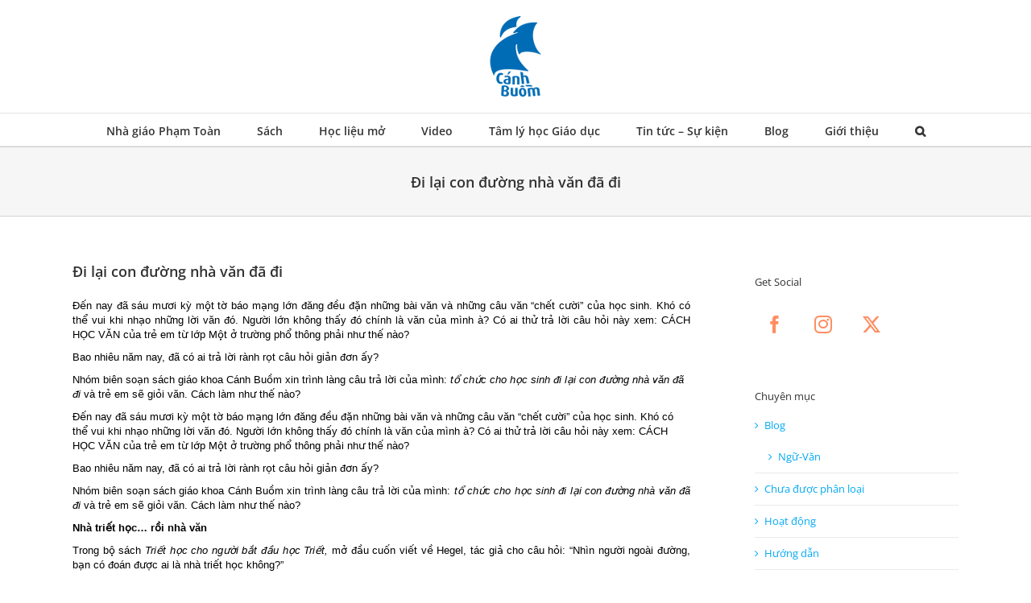

--- FILE ---
content_type: text/html; charset=UTF-8
request_url: https://canhbuom.edu.vn/2012/01/26/di-lai-con-duong-nha-van-da-di/
body_size: 31025
content:
<!DOCTYPE html>
<html class="avada-html-layout-wide avada-html-header-position-top" lang="vi" prefix="og: http://ogp.me/ns# fb: http://ogp.me/ns/fb#">
<head>
	<meta http-equiv="X-UA-Compatible" content="IE=edge" />
	<meta http-equiv="Content-Type" content="text/html; charset=utf-8"/>
	<meta name="viewport" content="width=device-width, initial-scale=1" />
	<title>Đi lại con đường nhà văn đã đi &#8211; Cánh Buồm</title>
<meta name='robots' content='max-image-preview:large' />
	<style>img:is([sizes="auto" i], [sizes^="auto," i]) { contain-intrinsic-size: 3000px 1500px }</style>
	<link href='https://fonts.gstatic.com' crossorigin rel='preconnect' />
<link rel="alternate" type="application/rss+xml" title="Dòng thông tin Cánh Buồm &raquo;" href="https://canhbuom.edu.vn/feed/" />
<link rel="alternate" type="application/rss+xml" title="Cánh Buồm &raquo; Dòng bình luận" href="https://canhbuom.edu.vn/comments/feed/" />
		
		
		
									<meta name="description" content="Đến nay đã sáu mươi kỳ một tờ báo mạng lớn đăng đều đặn những bài văn và những câu văn &quot;chết cười&quot; của học sinh. Khó có thể vui khi nhạo những lời văn đó. Người lớn không thấy"/>
				
		<meta property="og:locale" content="vi_VN"/>
		<meta property="og:type" content="article"/>
		<meta property="og:site_name" content="Cánh Buồm"/>
		<meta property="og:title" content="  Đi lại con đường nhà văn đã đi"/>
				<meta property="og:description" content="Đến nay đã sáu mươi kỳ một tờ báo mạng lớn đăng đều đặn những bài văn và những câu văn &quot;chết cười&quot; của học sinh. Khó có thể vui khi nhạo những lời văn đó. Người lớn không thấy"/>
				<meta property="og:url" content="https://canhbuom.edu.vn/2012/01/26/di-lai-con-duong-nha-van-da-di/"/>
										<meta property="article:published_time" content="2012-01-26T12:58:35+07:00"/>
							<meta property="article:modified_time" content="2017-07-03T09:16:26+07:00"/>
								<meta name="author" content="Nhóm Cánh Buồm"/>
								<meta property="og:image" content="https://canhbuom.edu.vn/wp-content/uploads/2019/06/Logo-Canh-Buom-110x110.png"/>
		<meta property="og:image:width" content="110"/>
		<meta property="og:image:height" content="110"/>
		<meta property="og:image:type" content="image/png"/>
				<style id='wp-emoji-styles-inline-css' type='text/css'>

	img.wp-smiley, img.emoji {
		display: inline !important;
		border: none !important;
		box-shadow: none !important;
		height: 1em !important;
		width: 1em !important;
		margin: 0 0.07em !important;
		vertical-align: -0.1em !important;
		background: none !important;
		padding: 0 !important;
	}
</style>
<link data-minify="1" rel='stylesheet' id='sr7css-css' href='https://canhbuom.edu.vn/wp-content/cache/min/1/wp-content/plugins/revslider/public/css/sr7-006fe37cdb51da747d2e38531f02f607.css' type='text/css' media='all' />
<link data-minify="1" rel='stylesheet' id='fusion-dynamic-css-css' href='https://canhbuom.edu.vn/wp-content/cache/min/1/wp-content/uploads/fusion-styles/d8765df65c88f9c4bb0e0d1ecdc83a28.min-9d161de103fe787610a4ec89525a3c71.css' type='text/css' media='all' />
<script data-minify="1" type="text/javascript" src="https://canhbuom.edu.vn/wp-content/cache/min/1/wp-content/plugins/revslider/public/js/libs/tptools-1f21a15ad8ef13c18dda402a304b350e.js" id="tp-tools-js" async="async" data-wp-strategy="async"></script>
<script data-minify="1" type="text/javascript" src="https://canhbuom.edu.vn/wp-content/cache/min/1/wp-content/plugins/revslider/public/js/sr7-1a1f6845df2d2d6ddeab1ad915b7fd10.js" id="sr7-js" async="async" data-wp-strategy="async"></script>
<script type="text/javascript" src="https://canhbuom.edu.vn/wp-includes/js/jquery/jquery.min.js?ver=3.7.1" id="jquery-core-js"></script>
<link rel="https://api.w.org/" href="https://canhbuom.edu.vn/wp-json/" /><link rel="alternate" title="JSON" type="application/json" href="https://canhbuom.edu.vn/wp-json/wp/v2/posts/1237" /><link rel="EditURI" type="application/rsd+xml" title="RSD" href="https://canhbuom.edu.vn/xmlrpc.php?rsd" />
<meta name="generator" content="WordPress 6.8" />
<link rel="canonical" href="https://canhbuom.edu.vn/2012/01/26/di-lai-con-duong-nha-van-da-di/" />
<link rel='shortlink' href='https://canhbuom.edu.vn/?p=1237' />
<link rel="alternate" title="oNhúng (JSON)" type="application/json+oembed" href="https://canhbuom.edu.vn/wp-json/oembed/1.0/embed?url=https%3A%2F%2Fcanhbuom.edu.vn%2F2012%2F01%2F26%2Fdi-lai-con-duong-nha-van-da-di%2F" />
<link rel="alternate" title="oNhúng (XML)" type="text/xml+oembed" href="https://canhbuom.edu.vn/wp-json/oembed/1.0/embed?url=https%3A%2F%2Fcanhbuom.edu.vn%2F2012%2F01%2F26%2Fdi-lai-con-duong-nha-van-da-di%2F&#038;format=xml" />
<style type="text/css" id="css-fb-visibility">@media screen and (max-width: 640px){.fusion-no-small-visibility{display:none !important;}body .sm-text-align-center{text-align:center !important;}body .sm-text-align-left{text-align:left !important;}body .sm-text-align-right{text-align:right !important;}body .sm-flex-align-center{justify-content:center !important;}body .sm-flex-align-flex-start{justify-content:flex-start !important;}body .sm-flex-align-flex-end{justify-content:flex-end !important;}body .sm-mx-auto{margin-left:auto !important;margin-right:auto !important;}body .sm-ml-auto{margin-left:auto !important;}body .sm-mr-auto{margin-right:auto !important;}body .fusion-absolute-position-small{position:absolute;top:auto;width:100%;}.awb-sticky.awb-sticky-small{ position: sticky; top: var(--awb-sticky-offset,0); }}@media screen and (min-width: 641px) and (max-width: 1024px){.fusion-no-medium-visibility{display:none !important;}body .md-text-align-center{text-align:center !important;}body .md-text-align-left{text-align:left !important;}body .md-text-align-right{text-align:right !important;}body .md-flex-align-center{justify-content:center !important;}body .md-flex-align-flex-start{justify-content:flex-start !important;}body .md-flex-align-flex-end{justify-content:flex-end !important;}body .md-mx-auto{margin-left:auto !important;margin-right:auto !important;}body .md-ml-auto{margin-left:auto !important;}body .md-mr-auto{margin-right:auto !important;}body .fusion-absolute-position-medium{position:absolute;top:auto;width:100%;}.awb-sticky.awb-sticky-medium{ position: sticky; top: var(--awb-sticky-offset,0); }}@media screen and (min-width: 1025px){.fusion-no-large-visibility{display:none !important;}body .lg-text-align-center{text-align:center !important;}body .lg-text-align-left{text-align:left !important;}body .lg-text-align-right{text-align:right !important;}body .lg-flex-align-center{justify-content:center !important;}body .lg-flex-align-flex-start{justify-content:flex-start !important;}body .lg-flex-align-flex-end{justify-content:flex-end !important;}body .lg-mx-auto{margin-left:auto !important;margin-right:auto !important;}body .lg-ml-auto{margin-left:auto !important;}body .lg-mr-auto{margin-right:auto !important;}body .fusion-absolute-position-large{position:absolute;top:auto;width:100%;}.awb-sticky.awb-sticky-large{ position: sticky; top: var(--awb-sticky-offset,0); }}</style><style type="text/css">.recentcomments a{display:inline !important;padding:0 !important;margin:0 !important;}</style><link rel="preconnect" href="https://fonts.googleapis.com">
<link rel="preconnect" href="https://fonts.gstatic.com/" crossorigin>
<meta name="generator" content="Powered by Slider Revolution 6.7.23 - responsive, Mobile-Friendly Slider Plugin for WordPress with comfortable drag and drop interface." />
<link rel="icon" href="https://canhbuom.edu.vn/wp-content/uploads/2017/05/cropped-Logo-Canh-Buom.110x110-32x32.png" sizes="32x32" />
<link rel="icon" href="https://canhbuom.edu.vn/wp-content/uploads/2017/05/cropped-Logo-Canh-Buom.110x110-192x192.png" sizes="192x192" />
<link rel="apple-touch-icon" href="https://canhbuom.edu.vn/wp-content/uploads/2017/05/cropped-Logo-Canh-Buom.110x110-180x180.png" />
<meta name="msapplication-TileImage" content="https://canhbuom.edu.vn/wp-content/uploads/2017/05/cropped-Logo-Canh-Buom.110x110-270x270.png" />
<script>
	window._tpt			??= {};
	window.SR7			??= {};
	_tpt.R				??= {};
	_tpt.R.fonts		??= {};
	_tpt.R.fonts.customFonts??= {};
	SR7.devMode			=  false;
	SR7.F 				??= {};
	SR7.G				??= {};
	SR7.LIB				??= {};
	SR7.E				??= {};
	SR7.E.gAddons		??= {};
	SR7.E.php 			??= {};
	SR7.E.nonce			= '6024fd5fc2';
	SR7.E.ajaxurl		= 'https://canhbuom.edu.vn/wp-admin/admin-ajax.php';
	SR7.E.resturl		= 'https://canhbuom.edu.vn/wp-json/';
	SR7.E.slug_path		= 'revslider/revslider.php';
	SR7.E.slug			= 'revslider';
	SR7.E.plugin_url	= 'https://canhbuom.edu.vn/wp-content/plugins/revslider/';
	SR7.E.wp_plugin_url = 'https://canhbuom.edu.vn/wp-content/plugins/';
	SR7.E.revision		= '6.7.23';
	SR7.E.fontBaseUrl	= '';
	SR7.G.breakPoints 	= [1240,1024,778,480];
	SR7.E.modules 		= ['module','page','slide','layer','draw','animate','srtools','canvas','defaults','carousel','navigation','media','modifiers','migration'];
	SR7.E.libs 			= ['WEBGL'];
	SR7.E.css 			= ['csslp','cssbtns','cssfilters','cssnav','cssmedia'];
	SR7.E.resources		= {};
	SR7.JSON			??= {};
/*! Slider Revolution 7.0 - Page Processor */
!function(){"use strict";window.SR7??={},window._tpt??={},SR7.version="Slider Revolution 6.7.16",_tpt.getWinDim=function(t){_tpt.screenHeightWithUrlBar??=window.innerHeight;let e=SR7.F?.modal?.visible&&SR7.M[SR7.F.module.getIdByAlias(SR7.F.modal.requested)];_tpt.scrollBar=window.innerWidth!==document.documentElement.clientWidth||e&&window.innerWidth!==e.c.module.clientWidth,_tpt.winW=window.innerWidth-(_tpt.scrollBar||"prepare"==t?_tpt.scrollBarW??_tpt.mesureScrollBar():0),_tpt.winH=window.innerHeight,_tpt.winWAll=document.documentElement.clientWidth},_tpt.getResponsiveLevel=function(t,e){SR7.M[e];return _tpt.closestGE(t,_tpt.winWAll)},_tpt.mesureScrollBar=function(){let t=document.createElement("div");return t.className="RSscrollbar-measure",t.style.width="100px",t.style.height="100px",t.style.overflow="scroll",t.style.position="absolute",t.style.top="-9999px",document.body.appendChild(t),_tpt.scrollBarW=t.offsetWidth-t.clientWidth,document.body.removeChild(t),_tpt.scrollBarW},_tpt.loadCSS=async function(t,e,s){return s?_tpt.R.fonts.required[e].status=1:(_tpt.R[e]??={},_tpt.R[e].status=1),new Promise(((n,i)=>{if(_tpt.isStylesheetLoaded(t))s?_tpt.R.fonts.required[e].status=2:_tpt.R[e].status=2,n();else{const l=document.createElement("link");l.rel="stylesheet";let o="text",r="css";l["type"]=o+"/"+r,l.href=t,l.onload=()=>{s?_tpt.R.fonts.required[e].status=2:_tpt.R[e].status=2,n()},l.onerror=()=>{s?_tpt.R.fonts.required[e].status=3:_tpt.R[e].status=3,i(new Error(`Failed to load CSS: ${t}`))},document.head.appendChild(l)}}))},_tpt.addContainer=function(t){const{tag:e="div",id:s,class:n,datas:i,textContent:l,iHTML:o}=t,r=document.createElement(e);if(s&&""!==s&&(r.id=s),n&&""!==n&&(r.className=n),i)for(const[t,e]of Object.entries(i))"style"==t?r.style.cssText=e:r.setAttribute(`data-${t}`,e);return l&&(r.textContent=l),o&&(r.innerHTML=o),r},_tpt.collector=function(){return{fragment:new DocumentFragment,add(t){var e=_tpt.addContainer(t);return this.fragment.appendChild(e),e},append(t){t.appendChild(this.fragment)}}},_tpt.isStylesheetLoaded=function(t){let e=t.split("?")[0];return Array.from(document.querySelectorAll('link[rel="stylesheet"], link[rel="preload"]')).some((t=>t.href.split("?")[0]===e))},_tpt.preloader={requests:new Map,preloaderTemplates:new Map,show:function(t,e){if(!e||!t)return;const{type:s,color:n}=e;if(s<0||"off"==s)return;const i=`preloader_${s}`;let l=this.preloaderTemplates.get(i);l||(l=this.build(s,n),this.preloaderTemplates.set(i,l)),this.requests.has(t)||this.requests.set(t,{count:0});const o=this.requests.get(t);clearTimeout(o.timer),o.count++,1===o.count&&(o.timer=setTimeout((()=>{o.preloaderClone=l.cloneNode(!0),o.anim&&o.anim.kill(),void 0!==_tpt.gsap?o.anim=_tpt.gsap.fromTo(o.preloaderClone,1,{opacity:0},{opacity:1}):o.preloaderClone.classList.add("sr7-fade-in"),t.appendChild(o.preloaderClone)}),150))},hide:function(t){if(!this.requests.has(t))return;const e=this.requests.get(t);e.count--,e.count<0&&(e.count=0),e.anim&&e.anim.kill(),0===e.count&&(clearTimeout(e.timer),e.preloaderClone&&(e.preloaderClone.classList.remove("sr7-fade-in"),e.anim=_tpt.gsap.to(e.preloaderClone,.3,{opacity:0,onComplete:function(){e.preloaderClone.remove()}})))},state:function(t){if(!this.requests.has(t))return!1;return this.requests.get(t).count>0},build:(t,e="#ffffff",s="")=>{if(t<0||"off"===t)return null;const n=parseInt(t);if(t="prlt"+n,isNaN(n))return null;if(_tpt.loadCSS(SR7.E.plugin_url+"public/css/preloaders/t"+n+".css","preloader_"+t),isNaN(n)||n<6){const i=`background-color:${e}`,l=1===n||2==n?i:"",o=3===n||4==n?i:"",r=_tpt.collector();["dot1","dot2","bounce1","bounce2","bounce3"].forEach((t=>r.add({tag:"div",class:t,datas:{style:o}})));const d=_tpt.addContainer({tag:"sr7-prl",class:`${t} ${s}`,datas:{style:l}});return r.append(d),d}{let i={};if(7===n){let t;e.startsWith("#")?(t=e.replace("#",""),t=`rgba(${parseInt(t.substring(0,2),16)}, ${parseInt(t.substring(2,4),16)}, ${parseInt(t.substring(4,6),16)}, `):e.startsWith("rgb")&&(t=e.slice(e.indexOf("(")+1,e.lastIndexOf(")")).split(",").map((t=>t.trim())),t=`rgba(${t[0]}, ${t[1]}, ${t[2]}, `),t&&(i.style=`border-top-color: ${t}0.65); border-bottom-color: ${t}0.15); border-left-color: ${t}0.65); border-right-color: ${t}0.15)`)}else 12===n&&(i.style=`background:${e}`);const l=[10,0,4,2,5,9,0,4,4,2][n-6],o=_tpt.collector(),r=o.add({tag:"div",class:"sr7-prl-inner",datas:i});Array.from({length:l}).forEach((()=>r.appendChild(o.add({tag:"span",datas:{style:`background:${e}`}}))));const d=_tpt.addContainer({tag:"sr7-prl",class:`${t} ${s}`});return o.append(d),d}}},SR7.preLoader={show:(t,e)=>{"off"!==(SR7.M[t]?.settings?.pLoader?.type??"off")&&_tpt.preloader.show(e||SR7.M[t].c.module,SR7.M[t]?.settings?.pLoader??{color:"#fff",type:10})},hide:(t,e)=>{"off"!==(SR7.M[t]?.settings?.pLoader?.type??"off")&&_tpt.preloader.hide(e||SR7.M[t].c.module)},state:(t,e)=>_tpt.preloader.state(e||SR7.M[t].c.module)},_tpt.prepareModuleHeight=function(t){window.SR7.M??={},window.SR7.M[t.id]??={},"ignore"==t.googleFont&&(SR7.E.ignoreGoogleFont=!0);let e=window.SR7.M[t.id];if(null==_tpt.scrollBarW&&_tpt.mesureScrollBar(),e.c??={},e.states??={},e.settings??={},e.settings.size??={},t.fixed&&(e.settings.fixed=!0),e.c.module=document.getElementById(t.id),e.c.adjuster=e.c.module.getElementsByTagName("sr7-adjuster")[0],e.c.content=e.c.module.getElementsByTagName("sr7-content")[0],"carousel"==t.type&&(e.c.carousel=e.c.content.getElementsByTagName("sr7-carousel")[0]),null==e.c.module||null==e.c.module)return;t.plType&&t.plColor&&(e.settings.pLoader={type:t.plType,color:t.plColor}),void 0!==t.plType&&"off"!==t.plType&&SR7.preLoader.show(t.id,e.c.module),_tpt.winW||_tpt.getWinDim("prepare"),_tpt.getWinDim();let s=""+e.c.module.dataset?.modal;"modal"==s||"true"==s||"undefined"!==s&&"false"!==s||(e.settings.size.fullWidth=t.size.fullWidth,e.LEV??=_tpt.getResponsiveLevel(window.SR7.G.breakPoints,t.id),t.vpt=_tpt.fillArray(t.vpt,5),e.settings.vPort=t.vpt[e.LEV],void 0!==t.el&&"720"==t.el[4]&&t.gh[4]!==t.el[4]&&"960"==t.el[3]&&t.gh[3]!==t.el[3]&&"768"==t.el[2]&&t.gh[2]!==t.el[2]&&delete t.el,e.settings.size.height=null==t.el||null==t.el[e.LEV]||0==t.el[e.LEV]||"auto"==t.el[e.LEV]?_tpt.fillArray(t.gh,5,-1):_tpt.fillArray(t.el,5,-1),e.settings.size.width=_tpt.fillArray(t.gw,5,-1),e.settings.size.minHeight=_tpt.fillArray(t.mh??[0],5,-1),e.cacheSize={fullWidth:e.settings.size?.fullWidth,fullHeight:e.settings.size?.fullHeight},void 0!==t.off&&(t.off?.t&&(e.settings.size.m??={})&&(e.settings.size.m.t=t.off.t),t.off?.b&&(e.settings.size.m??={})&&(e.settings.size.m.b=t.off.b),t.off?.l&&(e.settings.size.p??={})&&(e.settings.size.p.l=t.off.l),t.off?.r&&(e.settings.size.p??={})&&(e.settings.size.p.r=t.off.r),e.offsetPrepared=!0),_tpt.updatePMHeight(t.id,t,!0))},_tpt.updatePMHeight=(t,e,s)=>{let n=SR7.M[t];var i=n.settings.size.fullWidth?_tpt.winW:n.c.module.parentNode.offsetWidth;i=0===i||isNaN(i)?_tpt.winW:i;let l=n.settings.size.width[n.LEV]||n.settings.size.width[n.LEV++]||n.settings.size.width[n.LEV--]||i,o=n.settings.size.height[n.LEV]||n.settings.size.height[n.LEV++]||n.settings.size.height[n.LEV--]||0,r=n.settings.size.minHeight[n.LEV]||n.settings.size.minHeight[n.LEV++]||n.settings.size.minHeight[n.LEV--]||0;if(o="auto"==o?0:o,o=parseInt(o),"carousel"!==e.type&&(i-=parseInt(e.onw??0)||0),n.MP=!n.settings.size.fullWidth&&i<l||_tpt.winW<l?Math.min(1,i/l):1,e.size.fullScreen||e.size.fullHeight){let t=parseInt(e.fho)||0,s=(""+e.fho).indexOf("%")>-1;e.newh=_tpt.winH-(s?_tpt.winH*t/100:t)}else e.newh=n.MP*Math.max(o,r);if(e.newh+=(parseInt(e.onh??0)||0)+(parseInt(e.carousel?.pt)||0)+(parseInt(e.carousel?.pb)||0),void 0!==e.slideduration&&(e.newh=Math.max(e.newh,parseInt(e.slideduration)/3)),e.shdw&&_tpt.buildShadow(e.id,e),n.c.adjuster.style.height=e.newh+"px",n.c.module.style.height=e.newh+"px",n.c.content.style.height=e.newh+"px",n.states.heightPrepared=!0,n.dims??={},n.dims.moduleRect=n.c.module.getBoundingClientRect(),n.c.content.style.left="-"+n.dims.moduleRect.left+"px",!n.settings.size.fullWidth)return s&&requestAnimationFrame((()=>{i!==n.c.module.parentNode.offsetWidth&&_tpt.updatePMHeight(e.id,e)})),void _tpt.bgStyle(e.id,e,window.innerWidth==_tpt.winW,!0);_tpt.bgStyle(e.id,e,window.innerWidth==_tpt.winW,!0),requestAnimationFrame((function(){s&&requestAnimationFrame((()=>{i!==n.c.module.parentNode.offsetWidth&&_tpt.updatePMHeight(e.id,e)}))})),n.earlyResizerFunction||(n.earlyResizerFunction=function(){requestAnimationFrame((function(){_tpt.getWinDim(),_tpt.moduleDefaults(e.id,e),_tpt.updateSlideBg(t,!0)}))},window.addEventListener("resize",n.earlyResizerFunction))},_tpt.buildShadow=function(t,e){let s=SR7.M[t];null==s.c.shadow&&(s.c.shadow=document.createElement("sr7-module-shadow"),s.c.shadow.classList.add("sr7-shdw-"+e.shdw),s.c.content.appendChild(s.c.shadow))},_tpt.bgStyle=async(t,e,s,n,i)=>{const l=SR7.M[t];if((e=e??l.settings).fixed&&!l.c.module.classList.contains("sr7-top-fixed")&&(l.c.module.classList.add("sr7-top-fixed"),l.c.module.style.position="fixed",l.c.module.style.width="100%",l.c.module.style.top="0px",l.c.module.style.left="0px",l.c.module.style.pointerEvents="none",l.c.module.style.zIndex=5e3,l.c.content.style.pointerEvents="none"),null==l.c.bgcanvas){let t=document.createElement("sr7-module-bg"),o=!1;if("string"==typeof e?.bg?.color&&e?.bg?.color.includes("{"))if(_tpt.gradient&&_tpt.gsap)e.bg.color=_tpt.gradient.convert(e.bg.color);else try{let t=JSON.parse(e.bg.color);(t?.orig||t?.string)&&(e.bg.color=JSON.parse(e.bg.color))}catch(t){return}let r="string"==typeof e?.bg?.color?e?.bg?.color||"transparent":e?.bg?.color?.string??e?.bg?.color?.orig??e?.bg?.color?.color??"transparent";if(t.style["background"+(String(r).includes("grad")?"":"Color")]=r,("transparent"!==r||i)&&(o=!0),l.offsetPrepared&&(t.style.visibility="hidden"),e?.bg?.image?.src&&(t.style.backgroundImage=`url(${e?.bg?.image.src})`,t.style.backgroundSize=""==(e.bg.image?.size??"")?"cover":e.bg.image.size,t.style.backgroundPosition=e.bg.image.position,t.style.backgroundRepeat=""==e.bg.image.repeat||null==e.bg.image.repeat?"no-repeat":e.bg.image.repeat,o=!0),!o)return;l.c.bgcanvas=t,e.size.fullWidth?t.style.width=_tpt.winW-(s&&_tpt.winH<document.body.offsetHeight?_tpt.scrollBarW:0)+"px":n&&(t.style.width=l.c.module.offsetWidth+"px"),e.sbt?.use?l.c.content.appendChild(l.c.bgcanvas):l.c.module.appendChild(l.c.bgcanvas)}l.c.bgcanvas.style.height=void 0!==e.newh?e.newh+"px":("carousel"==e.type?l.dims.module.h:l.dims.content.h)+"px",l.c.bgcanvas.style.left=!s&&e.sbt?.use||l.c.bgcanvas.closest("SR7-CONTENT")?"0px":"-"+(l?.dims?.moduleRect?.left??0)+"px"},_tpt.updateSlideBg=function(t,e){const s=SR7.M[t];let n=s.settings;s?.c?.bgcanvas&&(n.size.fullWidth?s.c.bgcanvas.style.width=_tpt.winW-(e&&_tpt.winH<document.body.offsetHeight?_tpt.scrollBarW:0)+"px":preparing&&(s.c.bgcanvas.style.width=s.c.module.offsetWidth+"px"))},_tpt.moduleDefaults=(t,e)=>{let s=SR7.M[t];null!=s&&null!=s.c&&null!=s.c.module&&(s.dims??={},s.dims.moduleRect=s.c.module.getBoundingClientRect(),s.c.content.style.left="-"+s.dims.moduleRect.left+"px",s.c.content.style.width=_tpt.winW-_tpt.scrollBarW+"px","carousel"==e.type&&(s.c.module.style.overflow="visible"),_tpt.bgStyle(t,e,window.innerWidth==_tpt.winW))},_tpt.getOffset=t=>{var e=t.getBoundingClientRect(),s=window.pageXOffset||document.documentElement.scrollLeft,n=window.pageYOffset||document.documentElement.scrollTop;return{top:e.top+n,left:e.left+s}},_tpt.fillArray=function(t,e){let s,n;t=Array.isArray(t)?t:[t];let i=Array(e),l=t.length;for(n=0;n<t.length;n++)i[n+(e-l)]=t[n],null==s&&"#"!==t[n]&&(s=t[n]);for(let t=0;t<e;t++)void 0!==i[t]&&"#"!=i[t]||(i[t]=s),s=i[t];return i},_tpt.closestGE=function(t,e){let s=Number.MAX_VALUE,n=-1;for(let i=0;i<t.length;i++)t[i]-1>=e&&t[i]-1-e<s&&(s=t[i]-1-e,n=i);return++n}}();</script>
		<script type="text/javascript">
			var doc = document.documentElement;
			doc.setAttribute( 'data-useragent', navigator.userAgent );
		</script>
		<!-- Global site tag (gtag.js) - Google Analytics -->
<script async src="https://www.googletagmanager.com/gtag/js?id=UA-141719599-1"></script>
<script>
  window.dataLayer = window.dataLayer || [];
  function gtag(){dataLayer.push(arguments);}
  gtag('js', new Date());

  gtag('config', 'UA-141719599-1');
</script>
	</head>

<body class="wp-singular post-template-default single single-post postid-1237 single-format-standard wp-theme-Avada has-sidebar fusion-image-hovers fusion-pagination-sizing fusion-button_type-flat fusion-button_span-yes fusion-button_gradient-linear avada-image-rollover-circle-yes avada-image-rollover-yes avada-image-rollover-direction-center_horiz fusion-body ltr fusion-sticky-header no-tablet-sticky-header no-mobile-sticky-header no-mobile-slidingbar avada-has-rev-slider-styles fusion-disable-outline fusion-sub-menu-fade mobile-logo-pos-center layout-wide-mode avada-has-boxed-modal-shadow-none layout-scroll-offset-full avada-has-zero-margin-offset-top fusion-top-header menu-text-align-center mobile-menu-design-modern fusion-show-pagination-text fusion-header-layout-v5 avada-responsive avada-footer-fx-none avada-menu-highlight-style-bar fusion-search-form-clean fusion-main-menu-search-overlay fusion-avatar-circle avada-sticky-shrinkage avada-dropdown-styles avada-blog-layout-large avada-blog-archive-layout-large avada-header-shadow-no avada-menu-icon-position-left avada-has-megamenu-shadow avada-has-mainmenu-dropdown-divider avada-has-main-nav-search-icon avada-has-breadcrumb-mobile-hidden avada-has-titlebar-bar_and_content avada-has-pagination-padding avada-flyout-menu-direction-fade avada-ec-views-v1" data-awb-post-id="1237">
	
<script type="text/javascript" id="bbp-swap-no-js-body-class">
	document.body.className = document.body.className.replace( 'bbp-no-js', 'bbp-js' );
</script>

	<a class="skip-link screen-reader-text" href="#content">Skip to content</a>

	<div id="boxed-wrapper">
		
		<div id="wrapper" class="fusion-wrapper">
			<div id="home" style="position:relative;top:-1px;"></div>
							
					
			<header class="fusion-header-wrapper">
				<div class="fusion-header-v5 fusion-logo-alignment fusion-logo-center fusion-sticky-menu-1 fusion-sticky-logo-1 fusion-mobile-logo-1 fusion-sticky-menu-and-logo fusion-header-menu-align-center fusion-mobile-menu-design-modern">
					<div class="fusion-header-sticky-height"></div>
<div class="fusion-sticky-header-wrapper"> <!-- start fusion sticky header wrapper -->
	<div class="fusion-header">
		<div class="fusion-row">
							<div class="fusion-logo" data-margin-top="15px" data-margin-bottom="15px" data-margin-left="0px" data-margin-right="0px">
			<a class="fusion-logo-link"  href="https://canhbuom.edu.vn/" >

						<!-- standard logo -->
			<img src="https://canhbuom.edu.vn/wp-content/uploads/2019/06/Logo-Canh-Buom-110x110.png" srcset="https://canhbuom.edu.vn/wp-content/uploads/2019/06/Logo-Canh-Buom-110x110.png 1x" width="110" height="110" alt="Cánh Buồm Logo" data-retina_logo_url="" class="fusion-standard-logo" />

											<!-- mobile logo -->
				<img src="https://canhbuom.edu.vn/wp-content/uploads/2019/06/Logo-Canh-Buom-blue-65x65.png" srcset="https://canhbuom.edu.vn/wp-content/uploads/2019/06/Logo-Canh-Buom-blue-65x65.png 1x, https://canhbuom.edu.vn/wp-content/uploads/2019/06/Logo-Canh-Buom-blue-65x65.png 2x" width="65" height="65" style="max-height:65px;height:auto;" alt="Cánh Buồm Logo" data-retina_logo_url="https://canhbuom.edu.vn/wp-content/uploads/2019/06/Logo-Canh-Buom-blue-65x65.png" class="fusion-mobile-logo" />
			
											<!-- sticky header logo -->
				<img src="https://canhbuom.edu.vn/wp-content/uploads/2019/06/Logo-Canh-Buom-blue-65x65.png" srcset="https://canhbuom.edu.vn/wp-content/uploads/2019/06/Logo-Canh-Buom-blue-65x65.png 1x, https://canhbuom.edu.vn/wp-content/uploads/2019/06/Logo-Canh-Buom-blue-65x65.png 2x" width="65" height="65" style="max-height:65px;height:auto;" alt="Cánh Buồm Logo" data-retina_logo_url="https://canhbuom.edu.vn/wp-content/uploads/2019/06/Logo-Canh-Buom-blue-65x65.png" class="fusion-sticky-logo" />
					</a>
		</div>
								<div class="fusion-mobile-menu-icons">
							<a href="#" class="fusion-icon awb-icon-bars" aria-label="Toggle mobile menu" aria-expanded="false"></a>
		
		
		
			</div>
			
					</div>
	</div>
	<div class="fusion-secondary-main-menu">
		<div class="fusion-row">
			<nav class="fusion-main-menu" aria-label="Main Menu"><div class="fusion-overlay-search">		<form role="search" class="searchform fusion-search-form  fusion-search-form-clean" method="get" action="https://canhbuom.edu.vn/">
			<div class="fusion-search-form-content">

				
				<div class="fusion-search-field search-field">
					<label><span class="screen-reader-text">Search for:</span>
													<input type="search" value="" name="s" class="s" placeholder="Search..." required aria-required="true" aria-label="Search..."/>
											</label>
				</div>
				<div class="fusion-search-button search-button">
					<input type="submit" class="fusion-search-submit searchsubmit" aria-label="Search" value="&#xf002;" />
									</div>

				
			</div>


			
		</form>
		<div class="fusion-search-spacer"></div><a href="#" role="button" aria-label="Close Search" class="fusion-close-search"></a></div><ul id="menu-main-menu" class="fusion-menu"><li  id="menu-item-2946"  class="menu-item menu-item-type-post_type menu-item-object-page menu-item-2946"  data-item-id="2946"><a  href="https://canhbuom.edu.vn/pham-toan/" class="fusion-bar-highlight"><span class="menu-text">Nhà giáo Phạm Toàn</span></a></li><li  id="menu-item-2157"  class="menu-item menu-item-type-post_type menu-item-object-page menu-item-2157"  data-item-id="2157"><a  href="https://canhbuom.edu.vn/sach-canh-buom/" class="fusion-bar-highlight"><span class="menu-text">Sách</span></a></li><li  id="menu-item-3006"  class="menu-item menu-item-type-custom menu-item-object-custom menu-item-has-children menu-item-3006 fusion-dropdown-menu"  data-item-id="3006"><a  href="#" class="fusion-bar-highlight"><span class="menu-text">Học liệu mở</span></a><ul class="sub-menu"><li  id="menu-item-2158"  class="menu-item menu-item-type-custom menu-item-object-custom menu-item-2158 fusion-dropdown-submenu" ><a  href="/sachmo/" class="fusion-bar-highlight"><span>Sách mở</span></a></li><li  id="menu-item-3007"  class="menu-item menu-item-type-post_type menu-item-object-page menu-item-3007 fusion-dropdown-submenu" ><a  href="https://canhbuom.edu.vn/hoc-lieu/" class="fusion-bar-highlight"><span>Học liệu tương tác</span></a></li></ul></li><li  id="menu-item-2972"  class="menu-item menu-item-type-post_type menu-item-object-page menu-item-2972"  data-item-id="2972"><a  href="https://canhbuom.edu.vn/video/" class="fusion-bar-highlight"><span class="menu-text">Video</span></a></li><li  id="menu-item-2726"  class="menu-item menu-item-type-taxonomy menu-item-object-category menu-item-2726"  data-item-id="2726"><a  href="https://canhbuom.edu.vn/category/thuong-thuc-tam-ly-hoc-giao-duc/" class="fusion-bar-highlight"><span class="menu-text">Tâm lý học Giáo dục</span></a></li><li  id="menu-item-2067"  class="menu-item menu-item-type-post_type menu-item-object-page menu-item-2067"  data-item-id="2067"><a  href="https://canhbuom.edu.vn/tin-tuc-su-kien/" class="fusion-bar-highlight"><span class="menu-text">Tin tức – Sự kiện</span></a></li><li  id="menu-item-983"  class="menu-item menu-item-type-post_type menu-item-object-page menu-item-983"  data-item-id="983"><a  href="https://canhbuom.edu.vn/blog/" class="fusion-bar-highlight"><span class="menu-text">Blog</span></a></li><li  id="menu-item-2069"  class="menu-item menu-item-type-post_type menu-item-object-page menu-item-2069"  data-item-id="2069"><a  href="https://canhbuom.edu.vn/gioi-thieu/" class="fusion-bar-highlight"><span class="menu-text">Giới thiệu</span></a></li><li class="fusion-custom-menu-item fusion-main-menu-search fusion-search-overlay"><a class="fusion-main-menu-icon fusion-bar-highlight" href="#" aria-label="Search" data-title="Search" title="Search" role="button" aria-expanded="false"></a></li></ul></nav><nav class="fusion-main-menu fusion-sticky-menu" aria-label="Main Menu Sticky"><div class="fusion-overlay-search">		<form role="search" class="searchform fusion-search-form  fusion-search-form-clean" method="get" action="https://canhbuom.edu.vn/">
			<div class="fusion-search-form-content">

				
				<div class="fusion-search-field search-field">
					<label><span class="screen-reader-text">Search for:</span>
													<input type="search" value="" name="s" class="s" placeholder="Search..." required aria-required="true" aria-label="Search..."/>
											</label>
				</div>
				<div class="fusion-search-button search-button">
					<input type="submit" class="fusion-search-submit searchsubmit" aria-label="Search" value="&#xf002;" />
									</div>

				
			</div>


			
		</form>
		<div class="fusion-search-spacer"></div><a href="#" role="button" aria-label="Close Search" class="fusion-close-search"></a></div><ul id="menu-main-menu-1" class="fusion-menu"><li   class="menu-item menu-item-type-post_type menu-item-object-page menu-item-2946"  data-item-id="2946"><a  href="https://canhbuom.edu.vn/pham-toan/" class="fusion-bar-highlight"><span class="menu-text">Nhà giáo Phạm Toàn</span></a></li><li   class="menu-item menu-item-type-post_type menu-item-object-page menu-item-2157"  data-item-id="2157"><a  href="https://canhbuom.edu.vn/sach-canh-buom/" class="fusion-bar-highlight"><span class="menu-text">Sách</span></a></li><li   class="menu-item menu-item-type-custom menu-item-object-custom menu-item-has-children menu-item-3006 fusion-dropdown-menu"  data-item-id="3006"><a  href="#" class="fusion-bar-highlight"><span class="menu-text">Học liệu mở</span></a><ul class="sub-menu"><li   class="menu-item menu-item-type-custom menu-item-object-custom menu-item-2158 fusion-dropdown-submenu" ><a  href="/sachmo/" class="fusion-bar-highlight"><span>Sách mở</span></a></li><li   class="menu-item menu-item-type-post_type menu-item-object-page menu-item-3007 fusion-dropdown-submenu" ><a  href="https://canhbuom.edu.vn/hoc-lieu/" class="fusion-bar-highlight"><span>Học liệu tương tác</span></a></li></ul></li><li   class="menu-item menu-item-type-post_type menu-item-object-page menu-item-2972"  data-item-id="2972"><a  href="https://canhbuom.edu.vn/video/" class="fusion-bar-highlight"><span class="menu-text">Video</span></a></li><li   class="menu-item menu-item-type-taxonomy menu-item-object-category menu-item-2726"  data-item-id="2726"><a  href="https://canhbuom.edu.vn/category/thuong-thuc-tam-ly-hoc-giao-duc/" class="fusion-bar-highlight"><span class="menu-text">Tâm lý học Giáo dục</span></a></li><li   class="menu-item menu-item-type-post_type menu-item-object-page menu-item-2067"  data-item-id="2067"><a  href="https://canhbuom.edu.vn/tin-tuc-su-kien/" class="fusion-bar-highlight"><span class="menu-text">Tin tức – Sự kiện</span></a></li><li   class="menu-item menu-item-type-post_type menu-item-object-page menu-item-983"  data-item-id="983"><a  href="https://canhbuom.edu.vn/blog/" class="fusion-bar-highlight"><span class="menu-text">Blog</span></a></li><li   class="menu-item menu-item-type-post_type menu-item-object-page menu-item-2069"  data-item-id="2069"><a  href="https://canhbuom.edu.vn/gioi-thieu/" class="fusion-bar-highlight"><span class="menu-text">Giới thiệu</span></a></li><li class="fusion-custom-menu-item fusion-main-menu-search fusion-search-overlay"><a class="fusion-main-menu-icon fusion-bar-highlight" href="#" aria-label="Search" data-title="Search" title="Search" role="button" aria-expanded="false"></a></li></ul></nav>
<nav class="fusion-mobile-nav-holder fusion-mobile-menu-text-align-left" aria-label="Main Menu Mobile"></nav>

	<nav class="fusion-mobile-nav-holder fusion-mobile-menu-text-align-left fusion-mobile-sticky-nav-holder" aria-label="Main Menu Mobile Sticky"></nav>
					</div>
	</div>
</div> <!-- end fusion sticky header wrapper -->
				</div>
				<div class="fusion-clearfix"></div>
			</header>
								
							<div id="sliders-container" class="fusion-slider-visibility">
					</div>
				
					
							
			<section class="avada-page-titlebar-wrapper" aria-label="Page Title Bar">
	<div class="fusion-page-title-bar fusion-page-title-bar-breadcrumbs fusion-page-title-bar-center">
		<div class="fusion-page-title-row">
			<div class="fusion-page-title-wrapper">
				<div class="fusion-page-title-captions">

																							<h1 class="entry-title">Đi lại con đường nhà văn đã đi</h1>

											
																
				</div>

				
			</div>
		</div>
	</div>
</section>

						<main id="main" class="clearfix ">
				<div class="fusion-row" style="">

<section id="content" style="float: left;">
	
					<article id="post-1237" class="post post-1237 type-post status-publish format-standard hentry category-su-pham">
						
									
															<h2 class="entry-title fusion-post-title">Đi lại con đường nhà văn đã đi</h2>										<div class="post-content">
				<p style="margin-bottom: 10px; margin-top: 2px; color: #000000; font-family: arial, tahoma; font-size: 12.800000190734863px; line-height: 18px; text-align: justify;">Đến nay đã sáu mươi kỳ một tờ báo mạng lớn đăng đều đặn những bài văn và những câu văn &#8220;chết cười&#8221; của học sinh. Khó có thể vui khi nhạo những lời văn đó. Người lớn không thấy đó chính là văn của mình à? Có ai thử trả lời câu hỏi này xem: CÁCH HỌC VĂN của trẻ em từ lớp Một ở trường phổ thông phải như thế nào?</p>
<p style="margin-bottom: 10px; margin-top: 2px; color: #000000; font-family: arial, tahoma; font-size: 12.800000190734863px; line-height: 18px; text-align: justify;">Bao nhiêu năm nay, đã có ai trả lời rành rọt câu hỏi giản đơn ấy?</p>
<p style="margin-bottom: 10px; margin-top: 2px; color: #000000; font-family: arial,tahoma; font-size: 12.8px; line-height: 18px; text-align: left;">Nhóm biên soạn sách giáo khoa Cánh Buồm xin trình làng câu trả lời của mình: <em>tổ chức cho học sinh đi lại con đường nhà văn đã đi </em>và trẻ em sẽ giỏi văn. Cách làm như thế nào?<span id="more-1237"></span></p>
<p style="margin-bottom: 10px; margin-top: 2px; color: #000000; font-family: arial,tahoma; font-size: 12.8px; line-height: 18px; text-align: left;">Đến nay đã sáu mươi kỳ một tờ báo mạng lớn đăng đều đặn những bài văn và những câu văn &#8220;chết cười&#8221; của học sinh. Khó có thể vui khi nhạo những lời văn đó. Người lớn không thấy đó chính là văn của mình à? Có ai thử trả lời câu hỏi này xem: CÁCH HỌC VĂN của trẻ em từ lớp Một ở trường phổ thông phải như thế nào?</p>
<p style="margin-bottom: 10px; margin-top: 2px; color: #000000; font-family: arial, tahoma; font-size: 12.800000190734863px; line-height: 18px; text-align: justify;">Bao nhiêu năm nay, đã có ai trả lời rành rọt câu hỏi giản đơn ấy?</p>
<p style="margin-bottom: 10px; margin-top: 2px; color: #000000; font-family: arial, tahoma; font-size: 12.800000190734863px; line-height: 18px; text-align: justify;">Nhóm biên soạn sách giáo khoa Cánh Buồm xin trình làng câu trả lời của mình: <em>tổ chức cho học sinh đi lại con đường nhà văn đã đi </em>và trẻ em sẽ giỏi văn. Cách làm như thế nào?</p>
<h4 style="margin-bottom: 10px; margin-top: 2px; color: #000000; font-family: arial, tahoma; font-size: 12.800000190734863px; line-height: 18px; text-align: justify;"><strong>Nhà triết học&#8230; rồi nhà văn</strong></h4>
<p style="margin-bottom: 10px; margin-top: 2px; color: #000000; font-family: arial, tahoma; font-size: 12.800000190734863px; line-height: 18px; text-align: justify;">Trong bộ sách <em>Triết học cho người bắt đầu học Triết, </em>mở đầu cuốn viết về Hegel, tác giả cho câu hỏi: &#8220;Nhìn người ngoài đường, bạn có đoán được ai là nhà triết học không?&#8221;</p>
<p style="margin-bottom: 10px; margin-top: 2px; color: #000000; font-family: arial, tahoma; font-size: 12.800000190734863px; line-height: 18px; text-align: justify;">Dĩ nhiên là không rồi! Làm sao biết đúng những con người trong đầu đầy khái niệm cao siêu! Những người do mải mê suy tư, nên cũng coi nhẹ cái bề ngoài. Giáo sư Trần Đức Thảo là một thí dụ: ông không đi xe đắt tiền, ông đi xe đạp trẻ con Liên Xô, bà con gọi là &#8220;Pơ-giô con vịt&#8221;.</p>
<p style="margin-bottom: 10px; margin-top: 2px; color: #000000; font-family: arial, tahoma; font-size: 12.800000190734863px; line-height: 18px; text-align: justify;">Vào những năm sắp Cách mạng Tháng tám 1945, cũng có vô số thanh niên Hà Nội là &#8220;nhà triết học&#8221;! Họ đi xem hoa hậu để quên thực tại. Họ đi chơi chợ phiên cũng để quên thực tại. Và để lẩn tránh trách nhiệm với lương tâm, họ &#8220;tự định nghĩa&#8221; mình là nhà triết học&#8230; qua dấu hiệu bề ngoài, là bộ tóc &#8220;phi-lô-dốp&#8221; để dài. Thế mà cũng có người yên tâm rằng bộ tóc triết học đó khiến họ thành nhà <em>philosophe</em>.</p>
<p style="margin-bottom: 10px; margin-top: 2px; color: #000000; font-family: arial, tahoma; font-size: 12.800000190734863px; line-height: 18px; text-align: justify;">Những cậu ấm đó đăng ký thi tú tài phần 1, và khi đi hỏi vợ thì khai học vấn &#8220;trượt tú tài&#8221;. Trượt vài lần, cưới cô vợ giàu, nhà triết học nọ sẽ qua làm nhà văn.</p>
<p style="margin-bottom: 10px; margin-top: 2px; color: #000000; font-family: arial, tahoma; font-size: 12.800000190734863px; line-height: 18px; text-align: justify;">Họ để tóc dài thêm, tập sống bê tha, có khi hút thuốc phiện để <em>yên sĩ phi lý thuần. </em>Có ai hỏi <em>yên sĩ phi lý thuần </em>là gì, các nhà văn đó sẽ nói đó là &#8220;tiếng nói thần linh mách bảo con người viết ra những áng văn tuyệt diệu&#8221;. Sau rồi vỡ nhẽ đó là cách người Tàu phiên âm tiếng Tây, kiểu Napoleon thành Nã-phá-luân, và <em>inspiration </em>thành <em>yên sĩ phi lý thuần</em>!  Chỉ có nghĩa &#8220;cảm hứng&#8221;, chỉ là <em>inspiration</em> thôi, giời đất ạ!</p>
<h4 style="margin-bottom: 10px; margin-top: 2px; color: #000000; font-family: arial, tahoma; font-size: 12.800000190734863px; line-height: 18px; text-align: justify;"><strong>Cảm hứng</strong></h4>
<p style="margin-bottom: 10px; margin-top: 2px; color: #000000; font-family: arial, tahoma; font-size: 12.800000190734863px; line-height: 18px; text-align: justify;">Ngay từ khi một nhà văn vào bàn ngồi viết văn, nhất thiết phải có cảm hứng. Nghèo đói, bố nghiện, mẹ không theo chuẩn mực đương thời, mười sáu tuổi, cảm hứng đã giục một Nguyên Hồng viết văn, để lại cho đời <em>Những ngày thơ ấu </em>muôn đời bất hủ<em>. </em>Đó chỉ là một ví dụ!</p>
<p style="margin-bottom: 10px; margin-top: 2px; color: #000000; font-family: arial, tahoma; font-size: 12.800000190734863px; line-height: 18px; text-align: justify;">Nhưng cảm hứng là gì, cảm hứng quan trọng ra sao, và cảm hứng từ đâu tới?</p>
<p style="margin-bottom: 10px; margin-top: 2px; color: #000000; font-family: arial, tahoma; font-size: 12.800000190734863px; line-height: 18px; text-align: justify;">Trong tác phẩm <em>Cái đẹp, </em>Hegel định nghĩa <em>cảm hứng sáng tác </em>như là &#8220;<em>Hoạt động của tưởng tượng và nhu cầu thể hiện&#8230; , cả hai thứ tạo nên trạng thái tinh thần người nghệ sĩ</em>&#8230;&#8221;.</p>
<p style="margin-bottom: 10px; margin-top: 2px; color: #000000; font-family: arial, tahoma; font-size: 12.800000190734863px; line-height: 18px; text-align: justify;">Nhưng vì đâu mà có cảm hứng? Hegel không cho rằng cảm hứng sáng tác được tạo ra nhờ những kích thích vào cảm giác người nghệ sĩ (rượu và thuốc phiện chẳng hạn). Hegel dẫn lời Marmontel nói, trong hầm nhà ông có sáu ngàn chai rượu sâm banh, song ông chẳng vì thế mà có cảm hứng thi ca.</p>
<p style="margin-bottom: 10px; margin-top: 2px; color: #000000; font-family: arial, tahoma; font-size: 12.800000190734863px; line-height: 18px; text-align: justify;">Hegel nói, <em>nếu người nghệ sĩ tuân theo một thiên hướng sâu xa tưởng đâu như buộc anh ta phải bộc lộ, phải biểu đạt, thì đó là vì trước đó anh ta đã quan tâm vào một đối tượng và một nội dung xác định và bị gắn chặt vào đó</em>.</p>
<p style="margin-bottom: 10px; margin-top: 2px; color: #000000; font-family: arial, tahoma; font-size: 12.800000190734863px; line-height: 18px; text-align: justify;">Vậy trong đời người nghệ sĩ, họ quan tâm vào đối tượng và nội dung gì, và họ bị gắn chặt vào đó như thế nào?Nghĩ rằng, đối tượng đó và nội dung đó khó có thể nằm ngoài <em>những nỗi đau của con người, </em>hơn thế nữa, <em>những nỗi đau gần như không chữa chạy nổi </em>của người đời.</p>
<p style="margin-bottom: 10px; margin-top: 2px; color: #000000; font-family: arial, tahoma; font-size: 12.800000190734863px; line-height: 18px; text-align: justify;">Một cuộc đời của người đời đâu đâu cũng đẫm nước mắt! Bạch Cư Dị &#8220;<em>Nghe não ruột khác tay đàn trước / Khắp tiệc hoa sướt mướt lệ rơi / Lệ ai chan chứa hơn người? Giang Châu tư mã đượm mùi áo xanh</em>&#8220;&#8230; Nam Cao nhìn rất rõ và vẽ lại <em>&#8220;mắt lão Hạc ầng ậc nước&#8221;&#8230; </em>Trong hơn ba ngàn câu Kiều, nào ai tìm được một câu vui khi nỗi đau rình rập liền ngay sau mỗi câu &#8220;vui&#8221;? Có lẽ Xuân Diệu đã &#8220;thống kê&#8221; gần đúng, &#8220;<em>Trái đất ba phần tư nước mắt / đi như giọt lệ giữa không trung</em>&#8220;. Sẽ đúng hơn nếu Xuân Diệu nói trái đất này là khối cầu nước mắt!</p>
<p style="margin-bottom: 10px; margin-top: 2px; color: #000000; font-family: arial, tahoma; font-size: 12.800000190734863px; line-height: 18px; text-align: justify;">Chính cái lòng đồng cảm với nỗi đau nhân tình của người nghệ sĩ đã tạo cảm hứng cho họ muốn cất tiếng nói với niềm hy vọng làm vợi nỗi đau ấy. Đó là bước đi đầu tiên của người nghệ sĩ khi làm ra tác phẩm. Làm cách gì để trẻ em được <em>đi lại con đường nhà văn đã đi </em>khiến nhà văn có cảm hứng viết ra những <em>Lão Hạc </em>cùng<em> Những ngày thơ ấu </em>và cả <em>Truyện Kiều </em>cùng<em> Tì Bà Hành? </em>Trẻ em chưa từng gặp nỗi đau nên có khi đứng trước nỗi đau các em lại bật cười trước vẻ lạ thường của kẻ đang đau khổ. Giải pháp học văn lúc này nằm trong chủ đề <em>đồng cảm.</em>Ngay từ lớp Một, khi học Văn một cách chính thức mang tính trường quy, phải học để có lòng đồng cảm trước những thân phận con người. Cách học không qua giảng giải, mà học qua những <em>trò chơi đóng vai.</em></p>
<p style="margin-bottom: 10px; margin-top: 2px; color: #000000; font-family: arial, tahoma; font-size: 12.800000190734863px; line-height: 18px; text-align: justify;">Ở trường Mẫu giáo cũng có <em>trò chơi đóng vai. </em>Nhưng ở bậc học này, &#8220;đóng vai&#8221; và &#8220;chơi&#8221; nhằm giúp cơ bắp cứng cáp và hoàn thiện các giác quan: hết nói ngọng, mắt tinh, tai thính, nhanh nhẹn&#8230;  Từ lớp Một, <em>trò chơi đóng vai </em>đưa các em vào những thân phận người, những khổ đau, mất mát, hy vọng&#8230; Đó cũng chính là tâm trạng nhà văn, là nguồn gốc của cảm hứng sáng tác ở họ: khổ đau, mất mát, và hy vọng&#8230;</p>
<h4 style="margin-bottom: 10px; margin-top: 2px; color: #000000; font-family: arial, tahoma; font-size: 12.800000190734863px; line-height: 18px; text-align: justify;"><strong>Hình tượng nghệ thuật</strong></h4>
<p style="margin-bottom: 10px; margin-top: 2px; color: #000000; font-family: arial, tahoma; font-size: 12.800000190734863px; line-height: 18px; text-align: justify;">Cảm hứng buộc nhà văn ngồi vào bàn viết. Nhưng nhà văn viết gì? Trong đầu óc nhà văn, ông ta hoặc bà ta nghĩ gì? Hiểu điều cốt tủy này, nhà giáo sẽ tổ chức được việc trẻ em <em>đi lại con đường </em>nhà văn lúc này đang đi.</p>
<p style="margin-bottom: 10px; margin-top: 2px; color: #000000; font-family: arial, tahoma; font-size: 12.800000190734863px; line-height: 18px; text-align: justify;">Lúc này, nhà văn tạo ra <em>một hình tượng. </em>Trên trang viết của nhà văn, hình tượng đó hiện lên qua những con chữ. Tương ứng như vậy, trên tảng đá sắp được đục đẽo, cũng hiện lên một hình tượng không bằng chữ, mà bằng đá. Cũng tương tự như vậy, dân gian Việt Nam sẽ có hình tượng <em>Thị Màu</em>, Nguyễn Du sẽ có <em>cô Kiều, </em>Cervantes sẽ có<em>Don Kihote, </em>Victor Hugo sẽ có chàng <em>Quasimodo </em>và <em>Jean Valjean </em>bất hủ&#8230; Cũng tương tự như vậy, nhà điêu khắc Gustave Rodin sẽ có bức tượng <em>Người suy tưởng, </em>họa sĩ Delacroix sẽ có bức họa <em>Tự do dắt dẫn nhân dân</em>và nhà tạc tượng Bartholdi sẽ có <em>Nữ thần Tự do </em>vẫy gọi loài người&#8230;</p>
<p style="margin-bottom: 10px; margin-top: 2px; color: #000000; font-family: arial, tahoma; font-size: 12.800000190734863px; line-height: 18px; text-align: justify;">Công cụ để tạo ra một hình tượng đâu có phải là cây bút và tờ giấy, tảng đá và búa đục, tấm toan và bút vẽ với những hộp màu&#8230; Công cụ để tạo ra hình tượng nằm trong đầu người nghệ sĩ, Tâm lý học gọi tên công cụ mơ hồ đó là <em>tưởng tượng. </em>Tưởng tượng là một công việc làm thầm trong đầu người nghệ sĩ. Sản phẩm của tưởng tượng sẽ thành những trang viết, sẽ thành pho tượng, vở kịch, bức tranh&#8230; Còn đối với nhà sư phạm, sản phẩm của tưởng tượng <em>chỉ cần là những hình tượng nằm trong đầu người học sinh bé bỏng.</em></p>
<p style="margin-bottom: 10px; margin-top: 2px; color: #000000; font-family: arial, tahoma; font-size: 12.800000190734863px; line-height: 18px; text-align: justify;">Không ở đâu minh họa sáng tỏ hơn công việc nặng-mà-nhẹ khi dùng <em>công cụ tưởng tượng </em>để tổ chức cho trẻ em 6-7 tuổi tạo ra những <em>sản phẩm của tượng tượng </em>&#8211; một công việc hoàn toàn được trẻ em ưa thích và hưởng ứng với tất cả tâm hồn và năng lượng sáng tạo. Cặp đựng sách của trẻ em thậm chí có thể không có sách giáo khoa. Các em chỉ <em>làm việc trong đầu, </em>nhưng các sản phẩm thật nặng: những pho tượng, những bức tranh, con ngựa chở Don Kihote với gươm giáo và giáp sắt, cô Kiều hanh hao mảnh mai gầy guộc bên cạnh chàng Từ Hải lừng lững <em>vai năm tấc rộng thân mười thước cao!</em></p>
<p style="margin-bottom: 10px; margin-top: 2px; color: #000000; font-family: arial, tahoma; font-size: 12.800000190734863px; line-height: 18px; text-align: justify;">Và đó chính là nội dung sách học Văn lớp Hai của nhóm Cánh Buồm. Ở lớp này, các em học tưởng tượng. Các em <em>đi lại con đường người nghệ sĩ đã đi </em>bằng cách <em>làm lại thao tác tưởng tượng.</em> Làm lại trong khi học thao tác tưởng tượng. Học lấy toàn bộ bếp núc của công cụ tưởng tượng. Đó cũng là điều mà một tác giả, ông giáo Giodani Rodari, gọi là <em>phép tưởng tượng</em> (imaginatique) &#8211; tương tự như đã có <em>thi pháp, cú pháp,&#8230; </em>thì bây giờ có<em>tưởng tượng pháp.</em></p>
<h4 style="margin-bottom: 10px; margin-top: 2px; color: #000000; font-family: arial, tahoma; font-size: 12.800000190734863px; line-height: 18px; text-align: justify;"><strong>Cần gì nữa để có ngữ pháp nghệ thuật?</strong></h4>
<p style="margin-bottom: 10px; margin-top: 2px; color: #000000; font-family: arial, tahoma; font-size: 12.800000190734863px; line-height: 18px; text-align: justify;">Lòng đồng cảm là cái lõi của tình cảm Văn (và tình cảm nghệ thuật). Thao tác tưởng tượng là công cụ đầu tiên tạo thành yếu tố đầu tiên của <em>ngữ pháp nghệ thuật.</em> Thiếu tình cảm nghệ thuật thì ngữ pháp nghệ thuật thành vô hồn. Nhưng chỉ có tình cảm nghệ thuật thôi mà thiếu ngữ pháp nghệ thuật thì cũng như ai đó đầy thương cảm muốn cứu người chết đuối nhưng mình lại&#8230; không biết bơi.</p>
<p style="margin-bottom: 10px; margin-top: 2px; color: #000000; font-family: arial, tahoma; font-size: 12.800000190734863px; line-height: 18px; text-align: justify;">Công cụ (thao tác) tưởng tượng là yếu tố quan trọng đầu tiên. Tiếp theo, còn thao tác liên tưởng và thao tác bố cục.</p>
<p style="margin-bottom: 10px; margin-top: 2px; color: #000000; font-family: arial, tahoma; font-size: 12.800000190734863px; line-height: 18px; text-align: justify;">Người nghệ sĩ, nhà văn, khi tạo ra một hình tượng cũng đồng thời thổi một ý tưởng vào hình tượng đó. Công việc &#8220;thổi hồn vào&#8221; một hình tượng nằm trong tài năng tạo ra những liên tưởng của người nghệ sĩ. Tài năng của tác giả cao tay là ở chỗ tạo ra được nhiều liên tưởng. &#8220;Miệng ăn măng trúc măng mai / những giang cùng nứa lấy ai bạn cùng&#8230; <em>Nước giếng trong con cá nó vẫy vùng</em>&#8220;&#8230; Giáo sư Cao Huy Thuần mới đây trên Vietnamnet đã biện luận miên man chỉ vào một &#8220;con cá&#8221; đó, vào một con cá đang &#8220;vẫy vùng&#8221; đó, và vào cái con cá &#8220;nó&#8221; đang vẫy vùng trong miền liên tưởng đó&#8230;</p>
<p style="margin-bottom: 10px; margin-top: 2px; color: #000000; font-family: arial, tahoma; font-size: 12.800000190734863px; line-height: 18px; text-align: justify;">Công việc của người nghệ sĩ từ một hình tượng mà gợi được ra và tạo được ra một ý và nhiều ý trong đầu người thưởng thức tác phẩm sẽ còn được nâng cao thêm nữa với thao tác thứ ba trong ngữ pháp nghệ thuật: <em>bố cục.</em>Trong bộ sách học Văn của nhóm Cánh Buồm, có khi dùng từ <em>sắp xếp </em>và có khi dùng từ <em>bố cục. </em>Khi nói sắp xếp, nó hàm nghĩa <em>việc đang làm </em>của chủ thể nghệ sĩ, nhà văn, hoặc của người học sinh đang <em>làm lại </em>công việc người đi trước tạo dáng cho tác phẩm. Còn <em>bố cục </em>sẽ mang tính tổng quát hơn, gồm cả công việc của người đang làm lẫn công việc của người đứng ngoài xem xét vào một tác phẩm.</p>
<p style="margin-bottom: 10px; margin-top: 2px; color: #000000; font-family: arial, tahoma; font-size: 12.800000190734863px; line-height: 18px; text-align: justify;">Một dáng bố cục nào đó sẽ tạo ra một chủ đề chứa đựng một tư tưởng nào đó. Khi thay đổi cái dáng đó, trên tác phẩm đã đổi thay thêm bớt những tình tiết nhất định, người nghệ sĩ sẽ tạo ra một chủ đề khác chứa đựng một tư tưởng khác. Lấy <em>Truyện Kiều </em>làm thí dụ, ta sẽ thấy toàn bộ các chi tiết <em>sắp xếp </em>câu chuyện nàng Kiều khiến tư tưởng của câu chuyện đó có thể không giữ nguyên. Và đối với em học sinh, việc <em>đi lại con đường </em>người trước đã đi trong việc học thao tác sắp xếp này là thành phần cuối cùng các em chiếm lĩnh lấy một <em>ngữ pháp nghệ thuật</em>.</p>
<h4 style="margin-bottom: 10px; margin-top: 2px; color: #000000; font-family: arial, tahoma; font-size: 12.800000190734863px; line-height: 18px; text-align: justify;"><strong>Kết luận gì?</strong></h4>
<p style="margin-bottom: 10px; margin-top: 2px; color: #000000; font-family: arial, tahoma; font-size: 12.800000190734863px; line-height: 18px; text-align: justify;">Nếu cuộc đời đi học là tìm cách chiếm lĩnh một <em>phương pháp học </em>thì đối với môn Văn cái phương pháp đó nằm trong một <em>ngữ pháp nghệ thuật. </em>Tổ chức chiếm lĩnh ngữ pháp nghệ thuật xoay quanh cái lõi tình cảm nghệ thuật sẽ giúp cho việc học Văn ở nhà trường dễ dàng thực hiện qua các hành động tự học của học sinh.</p>
<p style="margin-bottom: 10px; margin-top: 2px; color: #000000; font-family: arial, tahoma; font-size: 12.800000190734863px; line-height: 18px; text-align: justify;">Nhiều người sẽ thắc mắc rằng trong thực tiễn người nghệ sĩ thực hiện ngữ pháp nghệ thuật và cảm hứng nghệ thuật <em>cùng một lúc, </em>các thao tác tưởng tượng, liên tưởng, bố cục và cảm hứng sẽ nhòe vào nhau. Đúng thế, nhưng yêu cầu sư phạm đòi hỏi tách các thao tác ra thì mới <em>tổ chức việc học </em>được. Bất kỳ việc gì cũng làm như thế: học bơi, học nhảy cao, học lái xe&#8230; đều phải tách các thao tác ra để học lần lượt cho kỹ trước khi đúc các thao tác đó trong một việc làm.</p>
<p style="margin-bottom: 10px; margin-top: 2px; color: #000000; font-family: arial, tahoma; font-size: 12.800000190734863px; line-height: 18px; text-align: justify;">Nhóm Cánh Buồm rất mong đường lối học văn này sẽ đi vào thực tiễn dạy học, không nhằm tạo ra những học sinh giỏi văn, mà nhằm tạo ra những con người dùng cái lõi ngữ pháp nghệ thuật đó để am tường về hoạt động nghệ thuật của con người &#8211; dĩ nhiên là ở mức độ phổ thông.</p>
<p style="margin-bottom: 10px; margin-top: 2px; color: #000000; font-family: arial, tahoma; font-size: 12.800000190734863px; line-height: 18px; text-align: right;"><strong>Phạm Toàn</strong></p>
<p style="margin-bottom: 10px; margin-top: 2px; color: #000000; font-family: arial, tahoma; font-size: 12.800000190734863px; line-height: 18px; text-align: right;">Hà Nội, 8 tháng 12 năm 2011</p>
<p style="margin-bottom: 10px; margin-top: 2px; color: #000000; font-family: arial, tahoma; font-size: 12.800000190734863px; line-height: 18px; text-align: right;">Đăng <strong>Lao động cuối tuần</strong> số 2 từ 6-8 tháng 1-2012</p>
							</div>

												<div class="fusion-meta-info"><div class="fusion-meta-info-wrapper"><span class="vcard rich-snippet-hidden"><span class="fn"><a href="https://canhbuom.edu.vn/author/canhbuom/" title="Đăng bởi Nhóm Cánh Buồm" rel="author">Nhóm Cánh Buồm</a></span></span><span class="updated rich-snippet-hidden">2017-07-03T16:16:26+07:00</span><span>Tháng 1 26th, 2012</span><span class="fusion-inline-sep">|</span>Categories: <a href="https://canhbuom.edu.vn/category/su-pham/" rel="category tag">Sư phạm</a><span class="fusion-inline-sep">|</span><span class="fusion-comments"><span>Chức năng bình luận bị tắt<span class="screen-reader-text"> ở Đi lại con đường nhà văn đã đi</span></span></span></div></div>													<div class="fusion-sharing-box fusion-theme-sharing-box fusion-single-sharing-box">
		<h4>Share This Story, Choose Your Platform!</h4>
		<div class="fusion-social-networks boxed-icons"><div class="fusion-social-networks-wrapper"><a  class="fusion-social-network-icon fusion-tooltip fusion-facebook awb-icon-facebook" style="color:var(--sharing_social_links_icon_color);background-color:var(--sharing_social_links_box_color);border-color:var(--sharing_social_links_box_color);" data-placement="top" data-title="Facebook" data-toggle="tooltip" title="Facebook" href="https://www.facebook.com/sharer.php?u=https%3A%2F%2Fcanhbuom.edu.vn%2F2012%2F01%2F26%2Fdi-lai-con-duong-nha-van-da-di%2F&amp;t=%C4%90i%20l%E1%BA%A1i%20con%20%C4%91%C6%B0%E1%BB%9Dng%20nh%C3%A0%20v%C4%83n%20%C4%91%C3%A3%20%C4%91i" target="_blank" rel="noreferrer"><span class="screen-reader-text">Facebook</span></a><a  class="fusion-social-network-icon fusion-tooltip fusion-twitter awb-icon-twitter" style="color:var(--sharing_social_links_icon_color);background-color:var(--sharing_social_links_box_color);border-color:var(--sharing_social_links_box_color);" data-placement="top" data-title="X" data-toggle="tooltip" title="X" href="https://x.com/intent/post?url=https%3A%2F%2Fcanhbuom.edu.vn%2F2012%2F01%2F26%2Fdi-lai-con-duong-nha-van-da-di%2F&amp;text=%C4%90i%20l%E1%BA%A1i%20con%20%C4%91%C6%B0%E1%BB%9Dng%20nh%C3%A0%20v%C4%83n%20%C4%91%C3%A3%20%C4%91i" target="_blank" rel="noopener noreferrer"><span class="screen-reader-text">X</span></a><a  class="fusion-social-network-icon fusion-tooltip fusion-reddit awb-icon-reddit" style="color:var(--sharing_social_links_icon_color);background-color:var(--sharing_social_links_box_color);border-color:var(--sharing_social_links_box_color);" data-placement="top" data-title="Reddit" data-toggle="tooltip" title="Reddit" href="https://reddit.com/submit?url=https://canhbuom.edu.vn/2012/01/26/di-lai-con-duong-nha-van-da-di/&amp;title=%C4%90i%20l%E1%BA%A1i%20con%20%C4%91%C6%B0%E1%BB%9Dng%20nh%C3%A0%20v%C4%83n%20%C4%91%C3%A3%20%C4%91i" target="_blank" rel="noopener noreferrer"><span class="screen-reader-text">Reddit</span></a><a  class="fusion-social-network-icon fusion-tooltip fusion-linkedin awb-icon-linkedin" style="color:var(--sharing_social_links_icon_color);background-color:var(--sharing_social_links_box_color);border-color:var(--sharing_social_links_box_color);" data-placement="top" data-title="LinkedIn" data-toggle="tooltip" title="LinkedIn" href="https://www.linkedin.com/shareArticle?mini=true&amp;url=https%3A%2F%2Fcanhbuom.edu.vn%2F2012%2F01%2F26%2Fdi-lai-con-duong-nha-van-da-di%2F&amp;title=%C4%90i%20l%E1%BA%A1i%20con%20%C4%91%C6%B0%E1%BB%9Dng%20nh%C3%A0%20v%C4%83n%20%C4%91%C3%A3%20%C4%91i&amp;summary=%C4%90%E1%BA%BFn%20nay%20%C4%91%C3%A3%20s%C3%A1u%20m%C6%B0%C6%A1i%20k%E1%BB%B3%20m%E1%BB%99t%20t%E1%BB%9D%20b%C3%A1o%20m%E1%BA%A1ng%20l%E1%BB%9Bn%20%C4%91%C4%83ng%20%C4%91%E1%BB%81u%20%C4%91%E1%BA%B7n%20nh%E1%BB%AFng%20b%C3%A0i%20v%C4%83n%20v%C3%A0%20nh%E1%BB%AFng%20c%C3%A2u%20v%C4%83n%20%22ch%E1%BA%BFt%20c%C6%B0%E1%BB%9Di%22%20c%E1%BB%A7a%20h%E1%BB%8Dc%20sinh.%20Kh%C3%B3%20c%C3%B3%20th%E1%BB%83%20vui%20khi%20nh%E1%BA%A1o%20nh%E1%BB%AFng%20l%E1%BB%9Di%20v%C4%83n%20%C4%91%C3%B3.%20Ng%C6%B0%E1%BB%9Di%20l%E1%BB%9Bn%20kh%C3%B4ng%20th%E1%BA%A5y" target="_blank" rel="noopener noreferrer"><span class="screen-reader-text">LinkedIn</span></a><a  class="fusion-social-network-icon fusion-tooltip fusion-tumblr awb-icon-tumblr" style="color:var(--sharing_social_links_icon_color);background-color:var(--sharing_social_links_box_color);border-color:var(--sharing_social_links_box_color);" data-placement="top" data-title="Tumblr" data-toggle="tooltip" title="Tumblr" href="https://www.tumblr.com/share/link?url=https%3A%2F%2Fcanhbuom.edu.vn%2F2012%2F01%2F26%2Fdi-lai-con-duong-nha-van-da-di%2F&amp;name=%C4%90i%20l%E1%BA%A1i%20con%20%C4%91%C6%B0%E1%BB%9Dng%20nh%C3%A0%20v%C4%83n%20%C4%91%C3%A3%20%C4%91i&amp;description=%C4%90%E1%BA%BFn%20nay%20%C4%91%C3%A3%20s%C3%A1u%20m%C6%B0%C6%A1i%20k%E1%BB%B3%20m%E1%BB%99t%20t%E1%BB%9D%20b%C3%A1o%20m%E1%BA%A1ng%20l%E1%BB%9Bn%20%C4%91%C4%83ng%20%C4%91%E1%BB%81u%20%C4%91%E1%BA%B7n%20nh%E1%BB%AFng%20b%C3%A0i%20v%C4%83n%20v%C3%A0%20nh%E1%BB%AFng%20c%C3%A2u%20v%C4%83n%20%26quot%3Bch%E1%BA%BFt%20c%C6%B0%E1%BB%9Di%26quot%3B%20c%E1%BB%A7a%20h%E1%BB%8Dc%20sinh.%20Kh%C3%B3%20c%C3%B3%20th%E1%BB%83%20vui%20khi%20nh%E1%BA%A1o%20nh%E1%BB%AFng%20l%E1%BB%9Di%20v%C4%83n%20%C4%91%C3%B3.%20Ng%C6%B0%E1%BB%9Di%20l%E1%BB%9Bn%20kh%C3%B4ng%20th%E1%BA%A5y" target="_blank" rel="noopener noreferrer"><span class="screen-reader-text">Tumblr</span></a><a  class="fusion-social-network-icon fusion-tooltip fusion-pinterest awb-icon-pinterest" style="color:var(--sharing_social_links_icon_color);background-color:var(--sharing_social_links_box_color);border-color:var(--sharing_social_links_box_color);" data-placement="top" data-title="Pinterest" data-toggle="tooltip" title="Pinterest" href="https://pinterest.com/pin/create/button/?url=https%3A%2F%2Fcanhbuom.edu.vn%2F2012%2F01%2F26%2Fdi-lai-con-duong-nha-van-da-di%2F&amp;description=%C4%90%E1%BA%BFn%20nay%20%C4%91%C3%A3%20s%C3%A1u%20m%C6%B0%C6%A1i%20k%E1%BB%B3%20m%E1%BB%99t%20t%E1%BB%9D%20b%C3%A1o%20m%E1%BA%A1ng%20l%E1%BB%9Bn%20%C4%91%C4%83ng%20%C4%91%E1%BB%81u%20%C4%91%E1%BA%B7n%20nh%E1%BB%AFng%20b%C3%A0i%20v%C4%83n%20v%C3%A0%20nh%E1%BB%AFng%20c%C3%A2u%20v%C4%83n%20%26quot%3Bch%E1%BA%BFt%20c%C6%B0%E1%BB%9Di%26quot%3B%20c%E1%BB%A7a%20h%E1%BB%8Dc%20sinh.%20Kh%C3%B3%20c%C3%B3%20th%E1%BB%83%20vui%20khi%20nh%E1%BA%A1o%20nh%E1%BB%AFng%20l%E1%BB%9Di%20v%C4%83n%20%C4%91%C3%B3.%20Ng%C6%B0%E1%BB%9Di%20l%E1%BB%9Bn%20kh%C3%B4ng%20th%E1%BA%A5y&amp;media=" target="_blank" rel="noopener noreferrer"><span class="screen-reader-text">Pinterest</span></a><a  class="fusion-social-network-icon fusion-tooltip fusion-vk awb-icon-vk" style="color:var(--sharing_social_links_icon_color);background-color:var(--sharing_social_links_box_color);border-color:var(--sharing_social_links_box_color);" data-placement="top" data-title="Vk" data-toggle="tooltip" title="Vk" href="https://vk.com/share.php?url=https%3A%2F%2Fcanhbuom.edu.vn%2F2012%2F01%2F26%2Fdi-lai-con-duong-nha-van-da-di%2F&amp;title=%C4%90i%20l%E1%BA%A1i%20con%20%C4%91%C6%B0%E1%BB%9Dng%20nh%C3%A0%20v%C4%83n%20%C4%91%C3%A3%20%C4%91i&amp;description=%C4%90%E1%BA%BFn%20nay%20%C4%91%C3%A3%20s%C3%A1u%20m%C6%B0%C6%A1i%20k%E1%BB%B3%20m%E1%BB%99t%20t%E1%BB%9D%20b%C3%A1o%20m%E1%BA%A1ng%20l%E1%BB%9Bn%20%C4%91%C4%83ng%20%C4%91%E1%BB%81u%20%C4%91%E1%BA%B7n%20nh%E1%BB%AFng%20b%C3%A0i%20v%C4%83n%20v%C3%A0%20nh%E1%BB%AFng%20c%C3%A2u%20v%C4%83n%20%26quot%3Bch%E1%BA%BFt%20c%C6%B0%E1%BB%9Di%26quot%3B%20c%E1%BB%A7a%20h%E1%BB%8Dc%20sinh.%20Kh%C3%B3%20c%C3%B3%20th%E1%BB%83%20vui%20khi%20nh%E1%BA%A1o%20nh%E1%BB%AFng%20l%E1%BB%9Di%20v%C4%83n%20%C4%91%C3%B3.%20Ng%C6%B0%E1%BB%9Di%20l%E1%BB%9Bn%20kh%C3%B4ng%20th%E1%BA%A5y" target="_blank" rel="noopener noreferrer"><span class="screen-reader-text">Vk</span></a><a  class="fusion-social-network-icon fusion-tooltip fusion-mail awb-icon-mail fusion-last-social-icon" style="color:var(--sharing_social_links_icon_color);background-color:var(--sharing_social_links_box_color);border-color:var(--sharing_social_links_box_color);" data-placement="top" data-title="Email" data-toggle="tooltip" title="Email" href="mailto:?body=https://canhbuom.edu.vn/2012/01/26/di-lai-con-duong-nha-van-da-di/&amp;subject=%C4%90i%20l%E1%BA%A1i%20con%20%C4%91%C6%B0%E1%BB%9Dng%20nh%C3%A0%20v%C4%83n%20%C4%91%C3%A3%20%C4%91i" target="_self" rel="noopener noreferrer"><span class="screen-reader-text">Email</span></a><div class="fusion-clearfix"></div></div></div>	</div>
													<section class="related-posts single-related-posts">
					<div class="fusion-title fusion-title-size-three sep-single sep-solid" style="margin-top:0%;margin-bottom:30px;">
					<h3 class="title-heading-left" style="margin:0;">
						Related Posts					</h3>
					<span class="awb-title-spacer"></span>
					<div class="title-sep-container">
						<div class="title-sep sep-single sep-solid"></div>
					</div>
				</div>
				
	
	
	
					<div class="awb-carousel awb-swiper awb-swiper-carousel fusion-carousel-title-below-image" data-imagesize="auto" data-metacontent="yes" data-autoplay="yes" data-touchscroll="no" data-columns="3" data-itemmargin="40px" data-itemwidth="180" data-scrollitems="1">
		<div class="swiper-wrapper">
																		<div class="swiper-slide">
					<div class="fusion-carousel-item-wrapper">
						<div  class="fusion-image-wrapper" aria-haspopup="true">
				<img width="1050" height="709" src="https://canhbuom.edu.vn/wp-content/uploads/2021/12/pham_toan1.jpg" class="attachment-full size-full wp-post-image" alt="" decoding="async" fetchpriority="high" srcset="https://canhbuom.edu.vn/wp-content/uploads/2021/12/pham_toan1-200x135.jpg 200w, https://canhbuom.edu.vn/wp-content/uploads/2021/12/pham_toan1-400x270.jpg 400w, https://canhbuom.edu.vn/wp-content/uploads/2021/12/pham_toan1-600x405.jpg 600w, https://canhbuom.edu.vn/wp-content/uploads/2021/12/pham_toan1-800x540.jpg 800w, https://canhbuom.edu.vn/wp-content/uploads/2021/12/pham_toan1.jpg 1050w" sizes="(min-width: 2200px) 100vw, (min-width: 784px) 256px, (min-width: 712px) 384px, (min-width: 640px) 712px, " /><div class="fusion-rollover">
	<div class="fusion-rollover-content">

														<a class="fusion-rollover-link" href="https://canhbuom.edu.vn/2020/02/16/lat-lai-khai-niem-day-van-hoc-van/">LẬT LẠI KHÁI NIỆM DẠY VĂN &#8211; HỌC VĂN</a>
			
								
		
								
								
		
						<a class="fusion-link-wrapper" href="https://canhbuom.edu.vn/2020/02/16/lat-lai-khai-niem-day-van-hoc-van/" aria-label="LẬT LẠI KHÁI NIỆM DẠY VĂN &#8211; HỌC VĂN"></a>
	</div>
</div>
</div>
																				<h4 class="fusion-carousel-title">
								<a class="fusion-related-posts-title-link" href="https://canhbuom.edu.vn/2020/02/16/lat-lai-khai-niem-day-van-hoc-van/" target="_self" title="LẬT LẠI KHÁI NIỆM DẠY VĂN &#8211; HỌC VĂN">LẬT LẠI KHÁI NIỆM DẠY VĂN &#8211; HỌC VĂN</a>
							</h4>

							<div class="fusion-carousel-meta">
								
								<span class="fusion-date">Tháng 2 16th, 2020</span>

															</div><!-- fusion-carousel-meta -->
											</div><!-- fusion-carousel-item-wrapper -->
				</div>
															<div class="swiper-slide">
					<div class="fusion-carousel-item-wrapper">
						<div  class="fusion-image-wrapper" aria-haspopup="true">
				<img width="480" height="360" src="https://canhbuom.edu.vn/wp-content/uploads/2017/06/anh-trang.jpg" class="attachment-full size-full wp-post-image" alt="" decoding="async" srcset="https://canhbuom.edu.vn/wp-content/uploads/2017/06/anh-trang-200x150.jpg 200w, https://canhbuom.edu.vn/wp-content/uploads/2017/06/anh-trang-400x300.jpg 400w, https://canhbuom.edu.vn/wp-content/uploads/2017/06/anh-trang.jpg 480w" sizes="(min-width: 2200px) 100vw, (min-width: 784px) 256px, (min-width: 712px) 384px, (min-width: 640px) 712px, " /><div class="fusion-rollover">
	<div class="fusion-rollover-content">

														<a class="fusion-rollover-link" href="https://canhbuom.edu.vn/2020/02/03/hoc-tro-nho-lam-tho/">Học trò nhỏ làm thơ</a>
			
								
		
								
								
		
						<a class="fusion-link-wrapper" href="https://canhbuom.edu.vn/2020/02/03/hoc-tro-nho-lam-tho/" aria-label="Học trò nhỏ làm thơ"></a>
	</div>
</div>
</div>
																				<h4 class="fusion-carousel-title">
								<a class="fusion-related-posts-title-link" href="https://canhbuom.edu.vn/2020/02/03/hoc-tro-nho-lam-tho/" target="_self" title="Học trò nhỏ làm thơ">Học trò nhỏ làm thơ</a>
							</h4>

							<div class="fusion-carousel-meta">
								
								<span class="fusion-date">Tháng 2 3rd, 2020</span>

															</div><!-- fusion-carousel-meta -->
											</div><!-- fusion-carousel-item-wrapper -->
				</div>
															<div class="swiper-slide">
					<div class="fusion-carousel-item-wrapper">
						<div  class="fusion-image-wrapper" aria-haspopup="true">
				<img width="400" height="300" src="https://canhbuom.edu.vn/wp-content/uploads/2017/05/Su-pham-1-1.jpg" class="attachment-full size-full wp-post-image" alt="" decoding="async" srcset="https://canhbuom.edu.vn/wp-content/uploads/2017/05/Su-pham-1-1-200x150.jpg 200w, https://canhbuom.edu.vn/wp-content/uploads/2017/05/Su-pham-1-1.jpg 400w" sizes="(min-width: 2200px) 100vw, (min-width: 784px) 256px, (min-width: 712px) 384px, (min-width: 640px) 712px, " /><div class="fusion-rollover">
	<div class="fusion-rollover-content">

														<a class="fusion-rollover-link" href="https://canhbuom.edu.vn/2020/01/30/day-van-o-tieu-hoc-va-dong-gop-cua-sach-van-canh-buom/">Dạy văn ở tiểu học và đóng góp của sách văn Cánh Buồm</a>
			
								
		
								
								
		
						<a class="fusion-link-wrapper" href="https://canhbuom.edu.vn/2020/01/30/day-van-o-tieu-hoc-va-dong-gop-cua-sach-van-canh-buom/" aria-label="Dạy văn ở tiểu học và đóng góp của sách văn Cánh Buồm"></a>
	</div>
</div>
</div>
																				<h4 class="fusion-carousel-title">
								<a class="fusion-related-posts-title-link" href="https://canhbuom.edu.vn/2020/01/30/day-van-o-tieu-hoc-va-dong-gop-cua-sach-van-canh-buom/" target="_self" title="Dạy văn ở tiểu học và đóng góp của sách văn Cánh Buồm">Dạy văn ở tiểu học và đóng góp của sách văn Cánh Buồm</a>
							</h4>

							<div class="fusion-carousel-meta">
								
								<span class="fusion-date">Tháng 1 30th, 2020</span>

															</div><!-- fusion-carousel-meta -->
											</div><!-- fusion-carousel-item-wrapper -->
				</div>
															<div class="swiper-slide">
					<div class="fusion-carousel-item-wrapper">
						<div  class="fusion-image-wrapper" aria-haspopup="true">
				<img width="605" height="454" src="https://canhbuom.edu.vn/wp-content/uploads/2017/06/canhbuom.png" class="attachment-full size-full wp-post-image" alt="" decoding="async" srcset="https://canhbuom.edu.vn/wp-content/uploads/2017/06/canhbuom-200x150.png 200w, https://canhbuom.edu.vn/wp-content/uploads/2017/06/canhbuom-400x300.png 400w, https://canhbuom.edu.vn/wp-content/uploads/2017/06/canhbuom-600x450.png 600w, https://canhbuom.edu.vn/wp-content/uploads/2017/06/canhbuom.png 605w" sizes="(min-width: 2200px) 100vw, (min-width: 784px) 256px, (min-width: 712px) 384px, (min-width: 640px) 712px, " /><div class="fusion-rollover">
	<div class="fusion-rollover-content">

														<a class="fusion-rollover-link" href="https://canhbuom.edu.vn/2020/01/20/day-hoc-ngu-van-trong-nha-truong-hoc-tro-nho-tap-lam-tho/">DẠY-HỌC NGỮ VĂN TRONG NHÀ  TRƯỜNG: HỌC TRÒ NHỎ TẬP LÀM  THƠ</a>
			
								
		
								
								
		
						<a class="fusion-link-wrapper" href="https://canhbuom.edu.vn/2020/01/20/day-hoc-ngu-van-trong-nha-truong-hoc-tro-nho-tap-lam-tho/" aria-label="DẠY-HỌC NGỮ VĂN TRONG NHÀ  TRƯỜNG: HỌC TRÒ NHỎ TẬP LÀM  THƠ"></a>
	</div>
</div>
</div>
																				<h4 class="fusion-carousel-title">
								<a class="fusion-related-posts-title-link" href="https://canhbuom.edu.vn/2020/01/20/day-hoc-ngu-van-trong-nha-truong-hoc-tro-nho-tap-lam-tho/" target="_self" title="DẠY-HỌC NGỮ VĂN TRONG NHÀ  TRƯỜNG: HỌC TRÒ NHỎ TẬP LÀM  THƠ">DẠY-HỌC NGỮ VĂN TRONG NHÀ  TRƯỜNG: HỌC TRÒ NHỎ TẬP LÀM  THƠ</a>
							</h4>

							<div class="fusion-carousel-meta">
								
								<span class="fusion-date">Tháng 1 20th, 2020</span>

															</div><!-- fusion-carousel-meta -->
											</div><!-- fusion-carousel-item-wrapper -->
				</div>
															<div class="swiper-slide">
					<div class="fusion-carousel-item-wrapper">
						<div  class="fusion-image-wrapper" aria-haspopup="true">
				<img width="1200" height="797" src="https://canhbuom.edu.vn/wp-content/uploads/2013/11/373.jpg" class="attachment-full size-full wp-post-image" alt="" decoding="async" srcset="https://canhbuom.edu.vn/wp-content/uploads/2013/11/373-200x133.jpg 200w, https://canhbuom.edu.vn/wp-content/uploads/2013/11/373-400x266.jpg 400w, https://canhbuom.edu.vn/wp-content/uploads/2013/11/373-600x399.jpg 600w, https://canhbuom.edu.vn/wp-content/uploads/2013/11/373-800x531.jpg 800w, https://canhbuom.edu.vn/wp-content/uploads/2013/11/373.jpg 1200w" sizes="(min-width: 2200px) 100vw, (min-width: 784px) 256px, (min-width: 712px) 384px, (min-width: 640px) 712px, " /><div class="fusion-rollover">
	<div class="fusion-rollover-content">

														<a class="fusion-rollover-link" href="https://canhbuom.edu.vn/2020/01/18/chuong-trinh-hoc-va-sach-giao-khoa-pho-thong-vai-kinh-nghiem-cua-nhom-canh-buom/">Chương trình học và sách giáo khoa phổ thông – vài kinh nghiệm của Nhóm Cánh Buồm</a>
			
								
		
								
								
		
						<a class="fusion-link-wrapper" href="https://canhbuom.edu.vn/2020/01/18/chuong-trinh-hoc-va-sach-giao-khoa-pho-thong-vai-kinh-nghiem-cua-nhom-canh-buom/" aria-label="Chương trình học và sách giáo khoa phổ thông – vài kinh nghiệm của Nhóm Cánh Buồm"></a>
	</div>
</div>
</div>
																				<h4 class="fusion-carousel-title">
								<a class="fusion-related-posts-title-link" href="https://canhbuom.edu.vn/2020/01/18/chuong-trinh-hoc-va-sach-giao-khoa-pho-thong-vai-kinh-nghiem-cua-nhom-canh-buom/" target="_self" title="Chương trình học và sách giáo khoa phổ thông – vài kinh nghiệm của Nhóm Cánh Buồm">Chương trình học và sách giáo khoa phổ thông – vài kinh nghiệm của Nhóm Cánh Buồm</a>
							</h4>

							<div class="fusion-carousel-meta">
								
								<span class="fusion-date">Tháng 1 18th, 2020</span>

															</div><!-- fusion-carousel-meta -->
											</div><!-- fusion-carousel-item-wrapper -->
				</div>
															<div class="swiper-slide">
					<div class="fusion-carousel-item-wrapper">
						<div  class="fusion-image-wrapper" aria-haspopup="true">
				<img width="4032" height="3024" src="https://canhbuom.edu.vn/wp-content/uploads/2019/10/IMG_3962.jpg" class="attachment-full size-full wp-post-image" alt="" decoding="async" srcset="https://canhbuom.edu.vn/wp-content/uploads/2019/10/IMG_3962-200x150.jpg 200w, https://canhbuom.edu.vn/wp-content/uploads/2019/10/IMG_3962-400x300.jpg 400w, https://canhbuom.edu.vn/wp-content/uploads/2019/10/IMG_3962-600x450.jpg 600w, https://canhbuom.edu.vn/wp-content/uploads/2019/10/IMG_3962-800x600.jpg 800w, https://canhbuom.edu.vn/wp-content/uploads/2019/10/IMG_3962-1200x900.jpg 1200w, https://canhbuom.edu.vn/wp-content/uploads/2019/10/IMG_3962.jpg 4032w" sizes="(min-width: 2200px) 100vw, (min-width: 784px) 256px, (min-width: 712px) 384px, (min-width: 640px) 712px, " /><div class="fusion-rollover">
	<div class="fusion-rollover-content">

														<a class="fusion-rollover-link" href="https://canhbuom.edu.vn/2019/10/07/ly-thuyet-va-thuc-tien-giao-duc-canh-buom/">Lý thuyết và thực tiễn giáo dục Cánh Buồm</a>
			
								
		
								
								
		
						<a class="fusion-link-wrapper" href="https://canhbuom.edu.vn/2019/10/07/ly-thuyet-va-thuc-tien-giao-duc-canh-buom/" aria-label="Lý thuyết và thực tiễn giáo dục Cánh Buồm"></a>
	</div>
</div>
</div>
																				<h4 class="fusion-carousel-title">
								<a class="fusion-related-posts-title-link" href="https://canhbuom.edu.vn/2019/10/07/ly-thuyet-va-thuc-tien-giao-duc-canh-buom/" target="_self" title="Lý thuyết và thực tiễn giáo dục Cánh Buồm">Lý thuyết và thực tiễn giáo dục Cánh Buồm</a>
							</h4>

							<div class="fusion-carousel-meta">
								
								<span class="fusion-date">Tháng 10 7th, 2019</span>

															</div><!-- fusion-carousel-meta -->
											</div><!-- fusion-carousel-item-wrapper -->
				</div>
					</div><!-- swiper-wrapper -->
				<div class="awb-swiper-button awb-swiper-button-prev"><i class="awb-icon-angle-left"></i></div><div class="awb-swiper-button awb-swiper-button-next"><i class="awb-icon-angle-right"></i></div>	</div><!-- fusion-carousel -->
</section><!-- related-posts -->


													


													</article>
	</section>
<aside id="sidebar" class="sidebar fusion-widget-area fusion-content-widget-area fusion-sidebar-right fusion-blogsidebar" style="float: right;" data="">
											
					<section id="social_links-widget-2" class="widget social_links"><div class="heading"><h4 class="widget-title">Get Social</h4></div>
		<div class="fusion-social-networks boxed-icons">

			<div class="fusion-social-networks-wrapper">
																												
						
																																			<a class="fusion-social-network-icon fusion-tooltip fusion-facebook awb-icon-facebook" href="https://www.facebook.com/pages/Themefusion/101565403356430"  data-placement="top" data-title="Facebook" data-toggle="tooltip" data-original-title=""  title="Facebook" aria-label="Facebook" rel="noopener noreferrer" target="_self" style="border-radius:50%;padding:13px;font-size:22px;color:#ff8d61;background-color:#ffffff;border-color:#ffffff;"></a>
											
										
																				
						
																																			<a class="fusion-social-network-icon fusion-tooltip fusion-instagram awb-icon-instagram" href="#"  data-placement="top" data-title="Instagram" data-toggle="tooltip" data-original-title=""  title="Instagram" aria-label="Instagram" rel="noopener noreferrer" target="_self" style="border-radius:50%;padding:13px;font-size:22px;color:#ff8d61;background-color:#ffffff;border-color:#ffffff;"></a>
											
										
																				
						
																																			<a class="fusion-social-network-icon fusion-tooltip fusion-twitter awb-icon-twitter" href="https://twitter.com/Theme_Fusion"  data-placement="top" data-title="Twitter" data-toggle="tooltip" data-original-title=""  title="Twitter" aria-label="Twitter" rel="noopener noreferrer" target="_self" style="border-radius:50%;padding:13px;font-size:22px;color:#ff8d61;background-color:#ffffff;border-color:#ffffff;"></a>
											
										
									
			</div>
		</div>

		</section><section id="categories-3" class="widget widget_categories"><div class="heading"><h4 class="widget-title">Chuyên mục</h4></div>
			<ul>
					<li class="cat-item cat-item-9"><a href="https://canhbuom.edu.vn/category/blog/">Blog</a>
<ul class='children'>
	<li class="cat-item cat-item-134"><a href="https://canhbuom.edu.vn/category/blog/ngu-van/">Ngữ-Văn</a>
</li>
</ul>
</li>
	<li class="cat-item cat-item-1"><a href="https://canhbuom.edu.vn/category/khong-phan-loai/">Chưa được phân loại</a>
</li>
	<li class="cat-item cat-item-75"><a href="https://canhbuom.edu.vn/category/hoatdong/">Hoạt động</a>
</li>
	<li class="cat-item cat-item-34"><a href="https://canhbuom.edu.vn/category/huong-dan/">Hướng dẫn</a>
</li>
	<li class="cat-item cat-item-74"><a href="https://canhbuom.edu.vn/category/piaget/">Jean Piaget</a>
</li>
	<li class="cat-item cat-item-6"><a href="https://canhbuom.edu.vn/category/su-pham/">Sư phạm</a>
</li>
	<li class="cat-item cat-item-107"><a href="https://canhbuom.edu.vn/category/thuong-thuc-tam-ly-hoc-giao-duc/">Thường thức Tâm lý học Giáo dục</a>
</li>
	<li class="cat-item cat-item-7"><a href="https://canhbuom.edu.vn/category/tin-tuc/">Tin tức</a>
</li>
	<li class="cat-item cat-item-8"><a href="https://canhbuom.edu.vn/category/tintuc-sukien/">Tin tức &#8211; Sự kiện</a>
</li>
			</ul>

			</section>
		<section id="recent-posts-3" class="widget widget_recent_entries">
		<div class="heading"><h4 class="widget-title">Bài viết mới</h4></div>
		<ul>
											<li>
					<a href="https://canhbuom.edu.vn/2023/11/20/hoi-thao-10-tu-sach-tam-ly-hoc-giao-duc-canh-buom-gioi-thieu-sach-moi-luyen-tri-nang-cho-hoc-sinh-van-dung-he-thong-bloom-trong-lop-hoc/">HỘI THẢO 10 TỦ SÁCH TÂM LÝ HỌC GIÁO DỤC CÁNH BUỒM &#038; GIỚI THIỆU SÁCH MỚI: LUYỆN TRÍ NĂNG CHO HỌC SINH – VẬN DỤNG HỆ THỐNG BLOOM TRONG LỚP HỌC</a>
											<span class="post-date">20/11/2023</span>
									</li>
											<li>
					<a href="https://canhbuom.edu.vn/2023/11/15/cac-nha-ly-thuyet-giao-duc-ky-6/">CÁC NHÀ LÝ THUYẾT GIÁO DỤC (Kỳ 6)</a>
											<span class="post-date">15/11/2023</span>
									</li>
											<li>
					<a href="https://canhbuom.edu.vn/2023/11/14/cac-nha-ly-thuyet-giao-duc-ky-5/">CÁC NHÀ LÝ THUYẾT GIÁO DỤC (Kỳ 5)</a>
											<span class="post-date">14/11/2023</span>
									</li>
					</ul>

		</section><section id="recent-comments-3" class="widget widget_recent_comments"><div class="heading"><h4 class="widget-title">Bình luận gần đây</h4></div><ul id="recentcomments"><li class="recentcomments"><span class="comment-author-link"><a href="https://oxinh.edu.vn/o-xinh-trong-mat-truyen-thong" class="url" rel="ugc external nofollow">Ô XINH TRONG MẮT TRUYỀN THÔNG &#8211; Ô Xinh! Nơi bố mẹ chia sẻ &#8211; Nơi các con trải nghiệm.</a></span> trong <a href="https://canhbuom.edu.vn/2019/09/17/o-xinh-niem-hi-vong/#comment-5597">Ô Xinh &#8211; niềm hi vọng</a></li><li class="recentcomments"><span class="comment-author-link">Vui</span> trong <a href="https://canhbuom.edu.vn/2018/01/12/tieng-viet-lop-1-ngu-tieng-viet-cach-ghi-va-cach-doc-tieng-viet/#comment-5557">Tiếng Việt lớp 1 Cánh Buồm &#8211; Ngữ âm Tiếng Việt &#8211; Cách ghi và cách đọc Tiếng Việt</a></li><li class="recentcomments"><span class="comment-author-link">Nguyễn Thị Hồng</span> trong <a href="https://canhbuom.edu.vn/2018/01/12/tieng-viet-lop-1-ngu-tieng-viet-cach-ghi-va-cach-doc-tieng-viet/#comment-334">Tiếng Việt lớp 1 Cánh Buồm &#8211; Ngữ âm Tiếng Việt &#8211; Cách ghi và cách đọc Tiếng Việt</a></li></ul></section><section id="facebook-like-widget-3" class="widget facebook_like"><div class="heading"><h4 class="widget-title">Cánh Buồm trên Facebook</h4></div>
												<script>
			
					window.fbAsyncInit = function() {
						fusion_resize_page_widget();

						jQuery( window ).on( 'resize', function() {
							fusion_resize_page_widget();
						});

						function fusion_resize_page_widget() {
							var availableSpace     = jQuery( '.facebook-like-widget-3' ).width(),
								lastAvailableSPace = jQuery( '.facebook-like-widget-3 .fb-page' ).attr( 'data-width' ),
								maxWidth           = 200px;

							if ( 1 > availableSpace ) {
								availableSpace = maxWidth;
							}

							if ( availableSpace != lastAvailableSPace && availableSpace != maxWidth ) {
								if ( maxWidth < availableSpace ) {
									availableSpace = maxWidth;
								}
								jQuery('.facebook-like-widget-3 .fb-page' ).attr( 'data-width', Math.floor( availableSpace ) );
								if ( 'undefined' !== typeof FB ) {
									FB.XFBML.parse();
								}
							}
						}
					};

					( function( d, s, id ) {
						var js,
							fjs = d.getElementsByTagName( s )[0];
						if ( d.getElementById( id ) ) {
							return;
						}
						js     = d.createElement( s );
						js.id  = id;
						js.src = "https://connect.facebook.net/vi/sdk.js#xfbml=1&version=v8.0&appId=";
						fjs.parentNode.insertBefore( js, fjs );
					}( document, 'script', 'facebook-jssdk' ) );

							</script>
			
			<div class="fb-like-box-container facebook-like-widget-3" id="fb-root">
				<div class="fb-page" data-href="https://www.facebook.com/canhbuomedu" data-original-width="200px" data-width="200px" data-adapt-container-width="true" data-small-header="true" data-height="240" data-hide-cover="false" data-show-facepile="true" data-tabs=""></div>
			</div>
			</section><section id="tag_cloud-2" class="widget widget_tag_cloud"><div class="heading"><h4 class="widget-title">Tags</h4></div><div class="tagcloud"><a href="https://canhbuom.edu.vn/tag/bloom/" class="tag-cloud-link tag-link-108 tag-link-position-1" aria-label="BLOOM (1 mục)">BLOOM</a>
<a href="https://canhbuom.edu.vn/tag/bruner/" class="tag-cloud-link tag-link-133 tag-link-position-2" aria-label="bruner (1 mục)">bruner</a>
<a href="https://canhbuom.edu.vn/tag/bao-cao-quoc-hoi/" class="tag-cloud-link tag-link-82 tag-link-position-3" aria-label="báo cáo quốc hội (1 mục)">báo cáo quốc hội</a>
<a href="https://canhbuom.edu.vn/tag/cai-cach-giao-duc/" class="tag-cloud-link tag-link-102 tag-link-position-4" aria-label="cải cách giáo dục (1 mục)">cải cách giáo dục</a>
<a href="https://canhbuom.edu.vn/tag/ei/" class="tag-cloud-link tag-link-116 tag-link-position-5" aria-label="EI (2 mục)">EI</a>
<a href="https://canhbuom.edu.vn/tag/eq/" class="tag-cloud-link tag-link-123 tag-link-position-6" aria-label="EQ (1 mục)">EQ</a>
<a href="https://canhbuom.edu.vn/tag/giao-duc-hien-dai/" class="tag-cloud-link tag-link-81 tag-link-position-7" aria-label="giáo dục hiện đại (1 mục)">giáo dục hiện đại</a>
<a href="https://canhbuom.edu.vn/tag/giao-duc-van-hoa/" class="tag-cloud-link tag-link-113 tag-link-position-8" aria-label="giáo dục văn hoá (1 mục)">giáo dục văn hoá</a>
<a href="https://canhbuom.edu.vn/tag/giang-day-kien-thuc/" class="tag-cloud-link tag-link-115 tag-link-position-9" aria-label="giảng dạy kiến thức (1 mục)">giảng dạy kiến thức</a>
<a href="https://canhbuom.edu.vn/tag/howard-gardner/" class="tag-cloud-link tag-link-120 tag-link-position-10" aria-label="Howard gardner (2 mục)">Howard gardner</a>
<a href="https://canhbuom.edu.vn/tag/hanh-trinh-tri-tue/" class="tag-cloud-link tag-link-90 tag-link-position-11" aria-label="hành trình trí tuệ (1 mục)">hành trình trí tuệ</a>
<a href="https://canhbuom.edu.vn/tag/hoc-lam-tho/" class="tag-cloud-link tag-link-98 tag-link-position-12" aria-label="học làm thơ (1 mục)">học làm thơ</a>
<a href="https://canhbuom.edu.vn/tag/hoc-van/" class="tag-cloud-link tag-link-88 tag-link-position-13" aria-label="học văn (2 mục)">học văn</a>
<a href="https://canhbuom.edu.vn/tag/hoi-thao/" class="tag-cloud-link tag-link-89 tag-link-position-14" aria-label="hội thảo (1 mục)">hội thảo</a>
<a href="https://canhbuom.edu.vn/tag/iq/" class="tag-cloud-link tag-link-119 tag-link-position-15" aria-label="IQ (2 mục)">IQ</a>
<a href="https://canhbuom.edu.vn/tag/jean-piaget/" class="tag-cloud-link tag-link-101 tag-link-position-16" aria-label="jean piaget (3 mục)">jean piaget</a>
<a href="https://canhbuom.edu.vn/tag/john-dewey/" class="tag-cloud-link tag-link-100 tag-link-position-17" aria-label="John Dewey (2 mục)">John Dewey</a>
<a href="https://canhbuom.edu.vn/tag/nguyen-trieu-luat/" class="tag-cloud-link tag-link-96 tag-link-position-18" aria-label="nguyễn triệu luật (1 mục)">nguyễn triệu luật</a>
<a href="https://canhbuom.edu.vn/tag/ngo-bao-chau/" class="tag-cloud-link tag-link-83 tag-link-position-19" aria-label="ngô bảo châu (1 mục)">ngô bảo châu</a>
<a href="https://canhbuom.edu.vn/tag/pham-anh-tuan/" class="tag-cloud-link tag-link-79 tag-link-position-20" aria-label="phạm anh tuấn (1 mục)">phạm anh tuấn</a>
<a href="https://canhbuom.edu.vn/tag/pham-toan/" class="tag-cloud-link tag-link-131 tag-link-position-21" aria-label="Phạm Toàn (1 mục)">Phạm Toàn</a>
<a href="https://canhbuom.edu.vn/tag/steve-denning/" class="tag-cloud-link tag-link-112 tag-link-position-22" aria-label="Steve Denning (1 mục)">Steve Denning</a>
<a href="https://canhbuom.edu.vn/tag/su-pham/" class="tag-cloud-link tag-link-91 tag-link-position-23" aria-label="sư phạm (1 mục)">sư phạm</a>
<a href="https://canhbuom.edu.vn/tag/san-pham-hoc-sinh/" class="tag-cloud-link tag-link-86 tag-link-position-24" aria-label="sản phẩm học sinh (1 mục)">sản phẩm học sinh</a>
<a href="https://canhbuom.edu.vn/tag/thuyet-hanh-vi/" class="tag-cloud-link tag-link-126 tag-link-position-25" aria-label="Thuyết hành vi (1 mục)">Thuyết hành vi</a>
<a href="https://canhbuom.edu.vn/tag/thuyet-kien-tao/" class="tag-cloud-link tag-link-125 tag-link-position-26" aria-label="Thuyết kiến tạo (1 mục)">Thuyết kiến tạo</a>
<a href="https://canhbuom.edu.vn/tag/thuyet-ket-noi/" class="tag-cloud-link tag-link-128 tag-link-position-27" aria-label="Thuyết kết nối (1 mục)">Thuyết kết nối</a>
<a href="https://canhbuom.edu.vn/tag/thuyet-nhan-thuc/" class="tag-cloud-link tag-link-127 tag-link-position-28" aria-label="Thuyết nhận thức (1 mục)">Thuyết nhận thức</a>
<a href="https://canhbuom.edu.vn/tag/tho-haiku/" class="tag-cloud-link tag-link-80 tag-link-position-29" aria-label="thơ haiku (1 mục)">thơ haiku</a>
<a href="https://canhbuom.edu.vn/tag/triet-hoc/" class="tag-cloud-link tag-link-78 tag-link-position-30" aria-label="triết học (1 mục)">triết học</a>
<a href="https://canhbuom.edu.vn/tag/trien-lam/" class="tag-cloud-link tag-link-85 tag-link-position-31" aria-label="triển lãm (1 mục)">triển lãm</a>
<a href="https://canhbuom.edu.vn/tag/tri-khon/" class="tag-cloud-link tag-link-84 tag-link-position-32" aria-label="trí khôn (2 mục)">trí khôn</a>
<a href="https://canhbuom.edu.vn/tag/tri-khon-da-dang/" class="tag-cloud-link tag-link-122 tag-link-position-33" aria-label="Trí khôn đa dạng (1 mục)">Trí khôn đa dạng</a>
<a href="https://canhbuom.edu.vn/tag/tri-nang-xuc-cam/" class="tag-cloud-link tag-link-117 tag-link-position-34" aria-label="Trí năng xúc cảm (1 mục)">Trí năng xúc cảm</a>
<a href="https://canhbuom.edu.vn/tag/tri-tue-cam-xuc/" class="tag-cloud-link tag-link-118 tag-link-position-35" aria-label="trí tuệ cảm xúc (1 mục)">trí tuệ cảm xúc</a>
<a href="https://canhbuom.edu.vn/tag/tam-ly-hoc-giao-duc/" class="tag-cloud-link tag-link-109 tag-link-position-36" aria-label="tâm lý học giáo dục (2 mục)">tâm lý học giáo dục</a>
<a href="https://canhbuom.edu.vn/tag/tu-duy-ke-chuyen/" class="tag-cloud-link tag-link-110 tag-link-position-37" aria-label="Tư duy kể chuyện (1 mục)">Tư duy kể chuyện</a>
<a href="https://canhbuom.edu.vn/tag/tu-duy-truu-tuong/" class="tag-cloud-link tag-link-111 tag-link-position-38" aria-label="Tư duy trừu tượng (1 mục)">Tư duy trừu tượng</a>
<a href="https://canhbuom.edu.vn/tag/tap-lam-tho/" class="tag-cloud-link tag-link-99 tag-link-position-39" aria-label="tập làm thơ (2 mục)">tập làm thơ</a>
<a href="https://canhbuom.edu.vn/tag/tu-sach-tam-ly-hoc-giao-duc/" class="tag-cloud-link tag-link-132 tag-link-position-40" aria-label="tủ sách tâm lý học giáo dục (3 mục)">tủ sách tâm lý học giáo dục</a>
<a href="https://canhbuom.edu.vn/tag/tu-hoc/" class="tag-cloud-link tag-link-130 tag-link-position-41" aria-label="Tự học (1 mục)">Tự học</a>
<a href="https://canhbuom.edu.vn/tag/van-hoa/" class="tag-cloud-link tag-link-114 tag-link-position-42" aria-label="văn hoá (1 mục)">văn hoá</a>
<a href="https://canhbuom.edu.vn/tag/o-xinh/" class="tag-cloud-link tag-link-129 tag-link-position-43" aria-label="Ô Xinh (1 mục)">Ô Xinh</a>
<a href="https://canhbuom.edu.vn/tag/da-tri-tue/" class="tag-cloud-link tag-link-121 tag-link-position-44" aria-label="Đa trí tuệ (1 mục)">Đa trí tuệ</a>
<a href="https://canhbuom.edu.vn/tag/dang-anh-dao/" class="tag-cloud-link tag-link-95 tag-link-position-45" aria-label="đặng anh đào (1 mục)">đặng anh đào</a></div>
</section><section id="search-2" class="widget widget_search">		<form role="search" class="searchform fusion-search-form  fusion-search-form-clean" method="get" action="https://canhbuom.edu.vn/">
			<div class="fusion-search-form-content">

				
				<div class="fusion-search-field search-field">
					<label><span class="screen-reader-text">Search for:</span>
													<input type="search" value="" name="s" class="s" placeholder="Search..." required aria-required="true" aria-label="Search..."/>
											</label>
				</div>
				<div class="fusion-search-button search-button">
					<input type="submit" class="fusion-search-submit searchsubmit" aria-label="Search" value="&#xf002;" />
									</div>

				
			</div>


			
		</form>
		</section><section id="recent-comments-2" class="widget widget_recent_comments"><div class="heading"><h4 class="widget-title">Bình luận gần đây</h4></div><ul id="recentcomments-2"><li class="recentcomments"><span class="comment-author-link"><a href="https://oxinh.edu.vn/o-xinh-trong-mat-truyen-thong" class="url" rel="ugc external nofollow">Ô XINH TRONG MẮT TRUYỀN THÔNG &#8211; Ô Xinh! Nơi bố mẹ chia sẻ &#8211; Nơi các con trải nghiệm.</a></span> trong <a href="https://canhbuom.edu.vn/2019/09/17/o-xinh-niem-hi-vong/#comment-5597">Ô Xinh &#8211; niềm hi vọng</a></li><li class="recentcomments"><span class="comment-author-link">Vui</span> trong <a href="https://canhbuom.edu.vn/2018/01/12/tieng-viet-lop-1-ngu-tieng-viet-cach-ghi-va-cach-doc-tieng-viet/#comment-5557">Tiếng Việt lớp 1 Cánh Buồm &#8211; Ngữ âm Tiếng Việt &#8211; Cách ghi và cách đọc Tiếng Việt</a></li><li class="recentcomments"><span class="comment-author-link">Nguyễn Thị Hồng</span> trong <a href="https://canhbuom.edu.vn/2018/01/12/tieng-viet-lop-1-ngu-tieng-viet-cach-ghi-va-cach-doc-tieng-viet/#comment-334">Tiếng Việt lớp 1 Cánh Buồm &#8211; Ngữ âm Tiếng Việt &#8211; Cách ghi và cách đọc Tiếng Việt</a></li></ul></section><section id="archives-2" class="widget widget_archive"><div class="heading"><h4 class="widget-title">Lưu trữ</h4></div>
			<ul>
					<li><a href='https://canhbuom.edu.vn/2023/11/'>Tháng mười một 2023</a></li>
	<li><a href='https://canhbuom.edu.vn/2023/10/'>Tháng 10 2023</a></li>
	<li><a href='https://canhbuom.edu.vn/2023/08/'>Tháng 8 2023</a></li>
	<li><a href='https://canhbuom.edu.vn/2023/07/'>Tháng 7 2023</a></li>
	<li><a href='https://canhbuom.edu.vn/2023/06/'>Tháng 6 2023</a></li>
	<li><a href='https://canhbuom.edu.vn/2023/05/'>Tháng 5 2023</a></li>
	<li><a href='https://canhbuom.edu.vn/2023/04/'>Tháng 4 2023</a></li>
	<li><a href='https://canhbuom.edu.vn/2023/03/'>Tháng 3 2023</a></li>
	<li><a href='https://canhbuom.edu.vn/2023/01/'>Tháng 1 2023</a></li>
	<li><a href='https://canhbuom.edu.vn/2022/10/'>Tháng 10 2022</a></li>
	<li><a href='https://canhbuom.edu.vn/2022/06/'>Tháng 6 2022</a></li>
	<li><a href='https://canhbuom.edu.vn/2022/05/'>Tháng 5 2022</a></li>
	<li><a href='https://canhbuom.edu.vn/2021/06/'>Tháng 6 2021</a></li>
	<li><a href='https://canhbuom.edu.vn/2020/02/'>Tháng 2 2020</a></li>
	<li><a href='https://canhbuom.edu.vn/2020/01/'>Tháng 1 2020</a></li>
	<li><a href='https://canhbuom.edu.vn/2019/10/'>Tháng 10 2019</a></li>
	<li><a href='https://canhbuom.edu.vn/2019/09/'>Tháng 9 2019</a></li>
	<li><a href='https://canhbuom.edu.vn/2019/08/'>Tháng 8 2019</a></li>
	<li><a href='https://canhbuom.edu.vn/2019/07/'>Tháng 7 2019</a></li>
	<li><a href='https://canhbuom.edu.vn/2019/06/'>Tháng 6 2019</a></li>
	<li><a href='https://canhbuom.edu.vn/2019/01/'>Tháng 1 2019</a></li>
	<li><a href='https://canhbuom.edu.vn/2018/08/'>Tháng 8 2018</a></li>
	<li><a href='https://canhbuom.edu.vn/2018/01/'>Tháng 1 2018</a></li>
	<li><a href='https://canhbuom.edu.vn/2017/12/'>Tháng 12 2017</a></li>
	<li><a href='https://canhbuom.edu.vn/2017/09/'>Tháng 9 2017</a></li>
	<li><a href='https://canhbuom.edu.vn/2017/08/'>Tháng 8 2017</a></li>
	<li><a href='https://canhbuom.edu.vn/2017/06/'>Tháng 6 2017</a></li>
	<li><a href='https://canhbuom.edu.vn/2017/05/'>Tháng 5 2017</a></li>
	<li><a href='https://canhbuom.edu.vn/2017/04/'>Tháng 4 2017</a></li>
	<li><a href='https://canhbuom.edu.vn/2017/03/'>Tháng 3 2017</a></li>
	<li><a href='https://canhbuom.edu.vn/2017/02/'>Tháng 2 2017</a></li>
	<li><a href='https://canhbuom.edu.vn/2017/01/'>Tháng 1 2017</a></li>
	<li><a href='https://canhbuom.edu.vn/2016/12/'>Tháng 12 2016</a></li>
	<li><a href='https://canhbuom.edu.vn/2016/11/'>Tháng mười một 2016</a></li>
	<li><a href='https://canhbuom.edu.vn/2016/09/'>Tháng 9 2016</a></li>
	<li><a href='https://canhbuom.edu.vn/2016/04/'>Tháng 4 2016</a></li>
	<li><a href='https://canhbuom.edu.vn/2016/02/'>Tháng 2 2016</a></li>
	<li><a href='https://canhbuom.edu.vn/2015/12/'>Tháng 12 2015</a></li>
	<li><a href='https://canhbuom.edu.vn/2015/11/'>Tháng mười một 2015</a></li>
	<li><a href='https://canhbuom.edu.vn/2015/10/'>Tháng 10 2015</a></li>
	<li><a href='https://canhbuom.edu.vn/2015/09/'>Tháng 9 2015</a></li>
	<li><a href='https://canhbuom.edu.vn/2015/08/'>Tháng 8 2015</a></li>
	<li><a href='https://canhbuom.edu.vn/2015/07/'>Tháng 7 2015</a></li>
	<li><a href='https://canhbuom.edu.vn/2015/05/'>Tháng 5 2015</a></li>
	<li><a href='https://canhbuom.edu.vn/2015/03/'>Tháng 3 2015</a></li>
	<li><a href='https://canhbuom.edu.vn/2015/02/'>Tháng 2 2015</a></li>
	<li><a href='https://canhbuom.edu.vn/2014/12/'>Tháng 12 2014</a></li>
	<li><a href='https://canhbuom.edu.vn/2014/11/'>Tháng mười một 2014</a></li>
	<li><a href='https://canhbuom.edu.vn/2014/10/'>Tháng 10 2014</a></li>
	<li><a href='https://canhbuom.edu.vn/2014/09/'>Tháng 9 2014</a></li>
	<li><a href='https://canhbuom.edu.vn/2014/08/'>Tháng 8 2014</a></li>
	<li><a href='https://canhbuom.edu.vn/2014/07/'>Tháng 7 2014</a></li>
	<li><a href='https://canhbuom.edu.vn/2014/06/'>Tháng 6 2014</a></li>
	<li><a href='https://canhbuom.edu.vn/2014/05/'>Tháng 5 2014</a></li>
	<li><a href='https://canhbuom.edu.vn/2014/04/'>Tháng 4 2014</a></li>
	<li><a href='https://canhbuom.edu.vn/2014/03/'>Tháng 3 2014</a></li>
	<li><a href='https://canhbuom.edu.vn/2014/02/'>Tháng 2 2014</a></li>
	<li><a href='https://canhbuom.edu.vn/2014/01/'>Tháng 1 2014</a></li>
	<li><a href='https://canhbuom.edu.vn/2013/11/'>Tháng mười một 2013</a></li>
	<li><a href='https://canhbuom.edu.vn/2013/10/'>Tháng 10 2013</a></li>
	<li><a href='https://canhbuom.edu.vn/2013/09/'>Tháng 9 2013</a></li>
	<li><a href='https://canhbuom.edu.vn/2013/07/'>Tháng 7 2013</a></li>
	<li><a href='https://canhbuom.edu.vn/2013/06/'>Tháng 6 2013</a></li>
	<li><a href='https://canhbuom.edu.vn/2013/05/'>Tháng 5 2013</a></li>
	<li><a href='https://canhbuom.edu.vn/2013/04/'>Tháng 4 2013</a></li>
	<li><a href='https://canhbuom.edu.vn/2013/03/'>Tháng 3 2013</a></li>
	<li><a href='https://canhbuom.edu.vn/2013/02/'>Tháng 2 2013</a></li>
	<li><a href='https://canhbuom.edu.vn/2013/01/'>Tháng 1 2013</a></li>
	<li><a href='https://canhbuom.edu.vn/2012/12/'>Tháng 12 2012</a></li>
	<li><a href='https://canhbuom.edu.vn/2012/11/'>Tháng mười một 2012</a></li>
	<li><a href='https://canhbuom.edu.vn/2012/09/'>Tháng 9 2012</a></li>
	<li><a href='https://canhbuom.edu.vn/2012/08/'>Tháng 8 2012</a></li>
	<li><a href='https://canhbuom.edu.vn/2012/06/'>Tháng 6 2012</a></li>
	<li><a href='https://canhbuom.edu.vn/2012/04/'>Tháng 4 2012</a></li>
	<li><a href='https://canhbuom.edu.vn/2012/03/'>Tháng 3 2012</a></li>
	<li><a href='https://canhbuom.edu.vn/2012/02/'>Tháng 2 2012</a></li>
	<li><a href='https://canhbuom.edu.vn/2012/01/'>Tháng 1 2012</a></li>
	<li><a href='https://canhbuom.edu.vn/2011/12/'>Tháng 12 2011</a></li>
	<li><a href='https://canhbuom.edu.vn/2011/11/'>Tháng mười một 2011</a></li>
	<li><a href='https://canhbuom.edu.vn/2011/10/'>Tháng 10 2011</a></li>
	<li><a href='https://canhbuom.edu.vn/2011/09/'>Tháng 9 2011</a></li>
	<li><a href='https://canhbuom.edu.vn/2011/08/'>Tháng 8 2011</a></li>
	<li><a href='https://canhbuom.edu.vn/2011/07/'>Tháng 7 2011</a></li>
	<li><a href='https://canhbuom.edu.vn/2011/06/'>Tháng 6 2011</a></li>
	<li><a href='https://canhbuom.edu.vn/2011/05/'>Tháng 5 2011</a></li>
	<li><a href='https://canhbuom.edu.vn/2011/04/'>Tháng 4 2011</a></li>
	<li><a href='https://canhbuom.edu.vn/2011/03/'>Tháng 3 2011</a></li>
	<li><a href='https://canhbuom.edu.vn/2011/02/'>Tháng 2 2011</a></li>
	<li><a href='https://canhbuom.edu.vn/2011/01/'>Tháng 1 2011</a></li>
	<li><a href='https://canhbuom.edu.vn/2010/12/'>Tháng 12 2010</a></li>
	<li><a href='https://canhbuom.edu.vn/2010/11/'>Tháng mười một 2010</a></li>
	<li><a href='https://canhbuom.edu.vn/2010/10/'>Tháng 10 2010</a></li>
	<li><a href='https://canhbuom.edu.vn/2010/09/'>Tháng 9 2010</a></li>
	<li><a href='https://canhbuom.edu.vn/2010/08/'>Tháng 8 2010</a></li>
	<li><a href='https://canhbuom.edu.vn/2010/07/'>Tháng 7 2010</a></li>
	<li><a href='https://canhbuom.edu.vn/2010/06/'>Tháng 6 2010</a></li>
	<li><a href='https://canhbuom.edu.vn/2009/08/'>Tháng 8 2009</a></li>
			</ul>

			</section><section id="categories-2" class="widget widget_categories"><div class="heading"><h4 class="widget-title">Danh mục</h4></div>
			<ul>
					<li class="cat-item cat-item-9"><a href="https://canhbuom.edu.vn/category/blog/">Blog</a>
</li>
	<li class="cat-item cat-item-1"><a href="https://canhbuom.edu.vn/category/khong-phan-loai/">Chưa được phân loại</a>
</li>
	<li class="cat-item cat-item-75"><a href="https://canhbuom.edu.vn/category/hoatdong/">Hoạt động</a>
</li>
	<li class="cat-item cat-item-34"><a href="https://canhbuom.edu.vn/category/huong-dan/">Hướng dẫn</a>
</li>
	<li class="cat-item cat-item-74"><a href="https://canhbuom.edu.vn/category/piaget/">Jean Piaget</a>
</li>
	<li class="cat-item cat-item-134"><a href="https://canhbuom.edu.vn/category/blog/ngu-van/">Ngữ-Văn</a>
</li>
	<li class="cat-item cat-item-6"><a href="https://canhbuom.edu.vn/category/su-pham/">Sư phạm</a>
</li>
	<li class="cat-item cat-item-107"><a href="https://canhbuom.edu.vn/category/thuong-thuc-tam-ly-hoc-giao-duc/">Thường thức Tâm lý học Giáo dục</a>
</li>
	<li class="cat-item cat-item-7"><a href="https://canhbuom.edu.vn/category/tin-tuc/">Tin tức</a>
</li>
	<li class="cat-item cat-item-8"><a href="https://canhbuom.edu.vn/category/tintuc-sukien/">Tin tức &#8211; Sự kiện</a>
</li>
			</ul>

			</section><section id="meta-2" class="widget widget_meta"><div class="heading"><h4 class="widget-title">Meta</h4></div>
		<ul>
						<li><a href="https://canhbuom.edu.vn/wp-login.php">Đăng nhập</a></li>
			<li><a href="https://canhbuom.edu.vn/feed/">RSS bài viết</a></li>
			<li><a href="https://canhbuom.edu.vn/comments/feed/">RSS bình luận</a></li>

			<li><a href="https://vi.wordpress.org/">WordPress.org</a></li>
		</ul>

		</section>			</aside>
						
					</div>  <!-- fusion-row -->
				</main>  <!-- #main -->
				
				
								
					
		<div class="fusion-footer">
					
	<footer class="fusion-footer-widget-area fusion-widget-area">
		<div class="fusion-row">
			<div class="fusion-columns fusion-columns-4 fusion-widget-area">
				
																									<div class="fusion-column col-lg-3 col-md-3 col-sm-3">
							<section id="text-2" class="fusion-footer-widget-column widget widget_text"><h4 class="widget-title">Giáo dục Hiện đại Cánh Buồm</h4>			<div class="textwidget">Giáo dục là tổ chức sự trưởng thành của thanh thiếu niên cả dân tộc.
Giáo dục tiểu học ổn định đảm bảo chất lượng thì toàn bộ nền giáo dục mới được ổn định, từng gia đình ổn định, cả xã hội cùng ổn định.</div>
		<div style="clear:both;"></div></section>																					</div>
																										<div class="fusion-column col-lg-3 col-md-3 col-sm-3">
							
		<section id="recent-posts-2" class="fusion-footer-widget-column widget widget_recent_entries">
		<h4 class="widget-title">Bài viết mới</h4>
		<ul>
											<li>
					<a href="https://canhbuom.edu.vn/2023/11/20/hoi-thao-10-tu-sach-tam-ly-hoc-giao-duc-canh-buom-gioi-thieu-sach-moi-luyen-tri-nang-cho-hoc-sinh-van-dung-he-thong-bloom-trong-lop-hoc/">HỘI THẢO 10 TỦ SÁCH TÂM LÝ HỌC GIÁO DỤC CÁNH BUỒM &#038; GIỚI THIỆU SÁCH MỚI: LUYỆN TRÍ NĂNG CHO HỌC SINH – VẬN DỤNG HỆ THỐNG BLOOM TRONG LỚP HỌC</a>
									</li>
											<li>
					<a href="https://canhbuom.edu.vn/2023/11/15/cac-nha-ly-thuyet-giao-duc-ky-6/">CÁC NHÀ LÝ THUYẾT GIÁO DỤC (Kỳ 6)</a>
									</li>
											<li>
					<a href="https://canhbuom.edu.vn/2023/11/14/cac-nha-ly-thuyet-giao-duc-ky-5/">CÁC NHÀ LÝ THUYẾT GIÁO DỤC (Kỳ 5)</a>
									</li>
											<li>
					<a href="https://canhbuom.edu.vn/2023/11/13/cac-nha-ly-thuyet-giao-duc-ky-4/">CÁC NHÀ LÝ THUYẾT GIÁO DỤC (Kỳ 4)</a>
									</li>
											<li>
					<a href="https://canhbuom.edu.vn/2023/11/12/cac-nha-ly-thuyet-giao-duc-ky-3/">CÁC NHÀ LÝ THUYÊT GIÁO DỤC (kỳ 3)</a>
									</li>
					</ul>

		<div style="clear:both;"></div></section>																					</div>
																										<div class="fusion-column col-lg-3 col-md-3 col-sm-3">
							<section id="tag_cloud-4" class="fusion-footer-widget-column widget widget_tag_cloud"><h4 class="widget-title">Duyệt theo từ khóa</h4><div class="tagcloud"><a href="https://canhbuom.edu.vn/tag/bloom/" class="tag-cloud-link tag-link-108 tag-link-position-1" aria-label="BLOOM (1 mục)">BLOOM</a>
<a href="https://canhbuom.edu.vn/tag/bruner/" class="tag-cloud-link tag-link-133 tag-link-position-2" aria-label="bruner (1 mục)">bruner</a>
<a href="https://canhbuom.edu.vn/tag/bao-cao-quoc-hoi/" class="tag-cloud-link tag-link-82 tag-link-position-3" aria-label="báo cáo quốc hội (1 mục)">báo cáo quốc hội</a>
<a href="https://canhbuom.edu.vn/tag/cai-cach-giao-duc/" class="tag-cloud-link tag-link-102 tag-link-position-4" aria-label="cải cách giáo dục (1 mục)">cải cách giáo dục</a>
<a href="https://canhbuom.edu.vn/tag/ei/" class="tag-cloud-link tag-link-116 tag-link-position-5" aria-label="EI (2 mục)">EI</a>
<a href="https://canhbuom.edu.vn/tag/eq/" class="tag-cloud-link tag-link-123 tag-link-position-6" aria-label="EQ (1 mục)">EQ</a>
<a href="https://canhbuom.edu.vn/tag/giao-duc-hien-dai/" class="tag-cloud-link tag-link-81 tag-link-position-7" aria-label="giáo dục hiện đại (1 mục)">giáo dục hiện đại</a>
<a href="https://canhbuom.edu.vn/tag/giao-duc-van-hoa/" class="tag-cloud-link tag-link-113 tag-link-position-8" aria-label="giáo dục văn hoá (1 mục)">giáo dục văn hoá</a>
<a href="https://canhbuom.edu.vn/tag/giang-day-kien-thuc/" class="tag-cloud-link tag-link-115 tag-link-position-9" aria-label="giảng dạy kiến thức (1 mục)">giảng dạy kiến thức</a>
<a href="https://canhbuom.edu.vn/tag/howard-gardner/" class="tag-cloud-link tag-link-120 tag-link-position-10" aria-label="Howard gardner (2 mục)">Howard gardner</a>
<a href="https://canhbuom.edu.vn/tag/hanh-trinh-tri-tue/" class="tag-cloud-link tag-link-90 tag-link-position-11" aria-label="hành trình trí tuệ (1 mục)">hành trình trí tuệ</a>
<a href="https://canhbuom.edu.vn/tag/hoc-lam-tho/" class="tag-cloud-link tag-link-98 tag-link-position-12" aria-label="học làm thơ (1 mục)">học làm thơ</a>
<a href="https://canhbuom.edu.vn/tag/hoc-van/" class="tag-cloud-link tag-link-88 tag-link-position-13" aria-label="học văn (2 mục)">học văn</a>
<a href="https://canhbuom.edu.vn/tag/hoi-thao/" class="tag-cloud-link tag-link-89 tag-link-position-14" aria-label="hội thảo (1 mục)">hội thảo</a>
<a href="https://canhbuom.edu.vn/tag/iq/" class="tag-cloud-link tag-link-119 tag-link-position-15" aria-label="IQ (2 mục)">IQ</a>
<a href="https://canhbuom.edu.vn/tag/jean-piaget/" class="tag-cloud-link tag-link-101 tag-link-position-16" aria-label="jean piaget (3 mục)">jean piaget</a>
<a href="https://canhbuom.edu.vn/tag/john-dewey/" class="tag-cloud-link tag-link-100 tag-link-position-17" aria-label="John Dewey (2 mục)">John Dewey</a>
<a href="https://canhbuom.edu.vn/tag/nguyen-trieu-luat/" class="tag-cloud-link tag-link-96 tag-link-position-18" aria-label="nguyễn triệu luật (1 mục)">nguyễn triệu luật</a>
<a href="https://canhbuom.edu.vn/tag/ngo-bao-chau/" class="tag-cloud-link tag-link-83 tag-link-position-19" aria-label="ngô bảo châu (1 mục)">ngô bảo châu</a>
<a href="https://canhbuom.edu.vn/tag/pham-anh-tuan/" class="tag-cloud-link tag-link-79 tag-link-position-20" aria-label="phạm anh tuấn (1 mục)">phạm anh tuấn</a>
<a href="https://canhbuom.edu.vn/tag/pham-toan/" class="tag-cloud-link tag-link-131 tag-link-position-21" aria-label="Phạm Toàn (1 mục)">Phạm Toàn</a>
<a href="https://canhbuom.edu.vn/tag/steve-denning/" class="tag-cloud-link tag-link-112 tag-link-position-22" aria-label="Steve Denning (1 mục)">Steve Denning</a>
<a href="https://canhbuom.edu.vn/tag/su-pham/" class="tag-cloud-link tag-link-91 tag-link-position-23" aria-label="sư phạm (1 mục)">sư phạm</a>
<a href="https://canhbuom.edu.vn/tag/san-pham-hoc-sinh/" class="tag-cloud-link tag-link-86 tag-link-position-24" aria-label="sản phẩm học sinh (1 mục)">sản phẩm học sinh</a>
<a href="https://canhbuom.edu.vn/tag/thuyet-hanh-vi/" class="tag-cloud-link tag-link-126 tag-link-position-25" aria-label="Thuyết hành vi (1 mục)">Thuyết hành vi</a>
<a href="https://canhbuom.edu.vn/tag/thuyet-kien-tao/" class="tag-cloud-link tag-link-125 tag-link-position-26" aria-label="Thuyết kiến tạo (1 mục)">Thuyết kiến tạo</a>
<a href="https://canhbuom.edu.vn/tag/thuyet-ket-noi/" class="tag-cloud-link tag-link-128 tag-link-position-27" aria-label="Thuyết kết nối (1 mục)">Thuyết kết nối</a>
<a href="https://canhbuom.edu.vn/tag/thuyet-nhan-thuc/" class="tag-cloud-link tag-link-127 tag-link-position-28" aria-label="Thuyết nhận thức (1 mục)">Thuyết nhận thức</a>
<a href="https://canhbuom.edu.vn/tag/tho-haiku/" class="tag-cloud-link tag-link-80 tag-link-position-29" aria-label="thơ haiku (1 mục)">thơ haiku</a>
<a href="https://canhbuom.edu.vn/tag/triet-hoc/" class="tag-cloud-link tag-link-78 tag-link-position-30" aria-label="triết học (1 mục)">triết học</a>
<a href="https://canhbuom.edu.vn/tag/trien-lam/" class="tag-cloud-link tag-link-85 tag-link-position-31" aria-label="triển lãm (1 mục)">triển lãm</a>
<a href="https://canhbuom.edu.vn/tag/tri-khon/" class="tag-cloud-link tag-link-84 tag-link-position-32" aria-label="trí khôn (2 mục)">trí khôn</a>
<a href="https://canhbuom.edu.vn/tag/tri-khon-da-dang/" class="tag-cloud-link tag-link-122 tag-link-position-33" aria-label="Trí khôn đa dạng (1 mục)">Trí khôn đa dạng</a>
<a href="https://canhbuom.edu.vn/tag/tri-nang-xuc-cam/" class="tag-cloud-link tag-link-117 tag-link-position-34" aria-label="Trí năng xúc cảm (1 mục)">Trí năng xúc cảm</a>
<a href="https://canhbuom.edu.vn/tag/tri-tue-cam-xuc/" class="tag-cloud-link tag-link-118 tag-link-position-35" aria-label="trí tuệ cảm xúc (1 mục)">trí tuệ cảm xúc</a>
<a href="https://canhbuom.edu.vn/tag/tam-ly-hoc-giao-duc/" class="tag-cloud-link tag-link-109 tag-link-position-36" aria-label="tâm lý học giáo dục (2 mục)">tâm lý học giáo dục</a>
<a href="https://canhbuom.edu.vn/tag/tu-duy-ke-chuyen/" class="tag-cloud-link tag-link-110 tag-link-position-37" aria-label="Tư duy kể chuyện (1 mục)">Tư duy kể chuyện</a>
<a href="https://canhbuom.edu.vn/tag/tu-duy-truu-tuong/" class="tag-cloud-link tag-link-111 tag-link-position-38" aria-label="Tư duy trừu tượng (1 mục)">Tư duy trừu tượng</a>
<a href="https://canhbuom.edu.vn/tag/tap-lam-tho/" class="tag-cloud-link tag-link-99 tag-link-position-39" aria-label="tập làm thơ (2 mục)">tập làm thơ</a>
<a href="https://canhbuom.edu.vn/tag/tu-sach-tam-ly-hoc-giao-duc/" class="tag-cloud-link tag-link-132 tag-link-position-40" aria-label="tủ sách tâm lý học giáo dục (3 mục)">tủ sách tâm lý học giáo dục</a>
<a href="https://canhbuom.edu.vn/tag/tu-hoc/" class="tag-cloud-link tag-link-130 tag-link-position-41" aria-label="Tự học (1 mục)">Tự học</a>
<a href="https://canhbuom.edu.vn/tag/van-hoa/" class="tag-cloud-link tag-link-114 tag-link-position-42" aria-label="văn hoá (1 mục)">văn hoá</a>
<a href="https://canhbuom.edu.vn/tag/o-xinh/" class="tag-cloud-link tag-link-129 tag-link-position-43" aria-label="Ô Xinh (1 mục)">Ô Xinh</a>
<a href="https://canhbuom.edu.vn/tag/da-tri-tue/" class="tag-cloud-link tag-link-121 tag-link-position-44" aria-label="Đa trí tuệ (1 mục)">Đa trí tuệ</a>
<a href="https://canhbuom.edu.vn/tag/dang-anh-dao/" class="tag-cloud-link tag-link-95 tag-link-position-45" aria-label="đặng anh đào (1 mục)">đặng anh đào</a></div>
<div style="clear:both;"></div></section>																					</div>
																										<div class="fusion-column fusion-column-last col-lg-3 col-md-3 col-sm-3">
							<section id="search-3" class="fusion-footer-widget-column widget widget_search"><h4 class="widget-title">Tìm kiếm</h4>		<form role="search" class="searchform fusion-search-form  fusion-search-form-clean" method="get" action="https://canhbuom.edu.vn/">
			<div class="fusion-search-form-content">

				
				<div class="fusion-search-field search-field">
					<label><span class="screen-reader-text">Search for:</span>
													<input type="search" value="" name="s" class="s" placeholder="Search..." required aria-required="true" aria-label="Search..."/>
											</label>
				</div>
				<div class="fusion-search-button search-button">
					<input type="submit" class="fusion-search-submit searchsubmit" aria-label="Search" value="&#xf002;" />
									</div>

				
			</div>


			
		</form>
		<div style="clear:both;"></div></section>																					</div>
																											
				<div class="fusion-clearfix"></div>
			</div> <!-- fusion-columns -->
		</div> <!-- fusion-row -->
	</footer> <!-- fusion-footer-widget-area -->

	
	<footer id="footer" class="fusion-footer-copyright-area">
		<div class="fusion-row">
			<div class="fusion-copyright-content">

				<div class="fusion-copyright-notice">
		<div>
		© Copyright 2012 - <script>document.write(new Date().getFullYear());</script>   |   Cánh Buồm   |   All Rights Reserved.	</div>
</div>
<div class="fusion-social-links-footer">
	<div class="fusion-social-networks boxed-icons"><div class="fusion-social-networks-wrapper"><a  class="fusion-social-network-icon fusion-tooltip fusion-facebook awb-icon-facebook" style="color:#ffffff;background-color:#3b5998;border-color:#3b5998;" data-placement="top" data-title="Facebook" data-toggle="tooltip" title="Facebook" href="https://www.facebook.com/canhbuomedu" target="_blank" rel="noreferrer"><span class="screen-reader-text">Facebook</span></a><a  class="fusion-social-network-icon fusion-tooltip fusion-instagram awb-icon-instagram" style="color:#ffffff;background-color:#c13584;border-color:#c13584;" data-placement="top" data-title="Instagram" data-toggle="tooltip" title="Instagram" href="#" target="_blank" rel="noopener noreferrer"><span class="screen-reader-text">Instagram</span></a><a  class="fusion-social-network-icon fusion-tooltip fusion-youtube awb-icon-youtube" style="color:#ffffff;background-color:#cd201f;border-color:#cd201f;" data-placement="top" data-title="YouTube" data-toggle="tooltip" title="YouTube" href="#" target="_blank" rel="noopener noreferrer"><span class="screen-reader-text">YouTube</span></a></div></div></div>

			</div> <!-- fusion-fusion-copyright-content -->
		</div> <!-- fusion-row -->
	</footer> <!-- #footer -->
		</div> <!-- fusion-footer -->

		
																</div> <!-- wrapper -->
		</div> <!-- #boxed-wrapper -->
				<a class="fusion-one-page-text-link fusion-page-load-link" tabindex="-1" href="#" aria-hidden="true">Page load link</a>

		<div class="avada-footer-scripts">
			<script type="text/javascript">var fusionNavIsCollapsed=function(e){var t,n;window.innerWidth<=e.getAttribute("data-breakpoint")?(e.classList.add("collapse-enabled"),e.classList.remove("awb-menu_desktop"),e.classList.contains("expanded")||window.dispatchEvent(new CustomEvent("fusion-mobile-menu-collapsed",{detail:{nav:e}})),(n=e.querySelectorAll(".menu-item-has-children.expanded")).length&&n.forEach(function(e){e.querySelector(".awb-menu__open-nav-submenu_mobile").setAttribute("aria-expanded","false")})):(null!==e.querySelector(".menu-item-has-children.expanded .awb-menu__open-nav-submenu_click")&&e.querySelector(".menu-item-has-children.expanded .awb-menu__open-nav-submenu_click").click(),e.classList.remove("collapse-enabled"),e.classList.add("awb-menu_desktop"),null!==e.querySelector(".awb-menu__main-ul")&&e.querySelector(".awb-menu__main-ul").removeAttribute("style")),e.classList.add("no-wrapper-transition"),clearTimeout(t),t=setTimeout(()=>{e.classList.remove("no-wrapper-transition")},400),e.classList.remove("loading")},fusionRunNavIsCollapsed=function(){var e,t=document.querySelectorAll(".awb-menu");for(e=0;e<t.length;e++)fusionNavIsCollapsed(t[e])};function avadaGetScrollBarWidth(){var e,t,n,l=document.createElement("p");return l.style.width="100%",l.style.height="200px",(e=document.createElement("div")).style.position="absolute",e.style.top="0px",e.style.left="0px",e.style.visibility="hidden",e.style.width="200px",e.style.height="150px",e.style.overflow="hidden",e.appendChild(l),document.body.appendChild(e),t=l.offsetWidth,e.style.overflow="scroll",t==(n=l.offsetWidth)&&(n=e.clientWidth),document.body.removeChild(e),jQuery("html").hasClass("awb-scroll")&&10<t-n?10:t-n}fusionRunNavIsCollapsed(),window.addEventListener("fusion-resize-horizontal",fusionRunNavIsCollapsed);</script><script type="speculationrules">
{"prefetch":[{"source":"document","where":{"and":[{"href_matches":"\/*"},{"not":{"href_matches":["\/wp-*.php","\/wp-admin\/*","\/wp-content\/uploads\/*","\/wp-content\/*","\/wp-content\/plugins\/*","\/wp-content\/themes\/Avada\/*","\/*\\?(.+)"]}},{"not":{"selector_matches":"a[rel~=\"nofollow\"]"}},{"not":{"selector_matches":".no-prefetch, .no-prefetch a"}}]},"eagerness":"conservative"}]}
</script>
<style id='global-styles-inline-css' type='text/css'>
:root{--wp--preset--aspect-ratio--square: 1;--wp--preset--aspect-ratio--4-3: 4/3;--wp--preset--aspect-ratio--3-4: 3/4;--wp--preset--aspect-ratio--3-2: 3/2;--wp--preset--aspect-ratio--2-3: 2/3;--wp--preset--aspect-ratio--16-9: 16/9;--wp--preset--aspect-ratio--9-16: 9/16;--wp--preset--color--black: #000000;--wp--preset--color--cyan-bluish-gray: #abb8c3;--wp--preset--color--white: #ffffff;--wp--preset--color--pale-pink: #f78da7;--wp--preset--color--vivid-red: #cf2e2e;--wp--preset--color--luminous-vivid-orange: #ff6900;--wp--preset--color--luminous-vivid-amber: #fcb900;--wp--preset--color--light-green-cyan: #7bdcb5;--wp--preset--color--vivid-green-cyan: #00d084;--wp--preset--color--pale-cyan-blue: #8ed1fc;--wp--preset--color--vivid-cyan-blue: #0693e3;--wp--preset--color--vivid-purple: #9b51e0;--wp--preset--color--awb-color-1: rgba(255,255,255,1);--wp--preset--color--awb-color-2: rgba(242,242,242,1);--wp--preset--color--awb-color-3: rgba(234,234,234,1);--wp--preset--color--awb-color-4: rgba(255,141,97,1);--wp--preset--color--awb-color-5: rgba(0,188,212,1);--wp--preset--color--awb-color-6: rgba(37,169,189,1);--wp--preset--color--awb-color-7: rgba(51,51,51,1);--wp--preset--color--awb-color-8: rgba(25,25,25,1);--wp--preset--color--awb-color-custom-10: rgba(116,116,116,1);--wp--preset--color--awb-color-custom-11: rgba(112,112,112,1);--wp--preset--color--awb-color-custom-12: rgba(246,246,246,1);--wp--preset--color--awb-color-custom-13: rgba(226,226,226,1);--wp--preset--color--awb-color-custom-14: rgba(0,0,0,1);--wp--preset--color--awb-color-custom-15: rgba(128,128,128,1);--wp--preset--color--awb-color-custom-16: rgba(160,206,78,1);--wp--preset--color--awb-color-custom-17: rgba(229,229,229,1);--wp--preset--color--awb-color-custom-18: rgba(238,238,238,1);--wp--preset--gradient--vivid-cyan-blue-to-vivid-purple: linear-gradient(135deg,rgba(6,147,227,1) 0%,rgb(155,81,224) 100%);--wp--preset--gradient--light-green-cyan-to-vivid-green-cyan: linear-gradient(135deg,rgb(122,220,180) 0%,rgb(0,208,130) 100%);--wp--preset--gradient--luminous-vivid-amber-to-luminous-vivid-orange: linear-gradient(135deg,rgba(252,185,0,1) 0%,rgba(255,105,0,1) 100%);--wp--preset--gradient--luminous-vivid-orange-to-vivid-red: linear-gradient(135deg,rgba(255,105,0,1) 0%,rgb(207,46,46) 100%);--wp--preset--gradient--very-light-gray-to-cyan-bluish-gray: linear-gradient(135deg,rgb(238,238,238) 0%,rgb(169,184,195) 100%);--wp--preset--gradient--cool-to-warm-spectrum: linear-gradient(135deg,rgb(74,234,220) 0%,rgb(151,120,209) 20%,rgb(207,42,186) 40%,rgb(238,44,130) 60%,rgb(251,105,98) 80%,rgb(254,248,76) 100%);--wp--preset--gradient--blush-light-purple: linear-gradient(135deg,rgb(255,206,236) 0%,rgb(152,150,240) 100%);--wp--preset--gradient--blush-bordeaux: linear-gradient(135deg,rgb(254,205,165) 0%,rgb(254,45,45) 50%,rgb(107,0,62) 100%);--wp--preset--gradient--luminous-dusk: linear-gradient(135deg,rgb(255,203,112) 0%,rgb(199,81,192) 50%,rgb(65,88,208) 100%);--wp--preset--gradient--pale-ocean: linear-gradient(135deg,rgb(255,245,203) 0%,rgb(182,227,212) 50%,rgb(51,167,181) 100%);--wp--preset--gradient--electric-grass: linear-gradient(135deg,rgb(202,248,128) 0%,rgb(113,206,126) 100%);--wp--preset--gradient--midnight: linear-gradient(135deg,rgb(2,3,129) 0%,rgb(40,116,252) 100%);--wp--preset--font-size--small: 9.75px;--wp--preset--font-size--medium: 20px;--wp--preset--font-size--large: 19.5px;--wp--preset--font-size--x-large: 42px;--wp--preset--font-size--normal: 13px;--wp--preset--font-size--xlarge: 26px;--wp--preset--font-size--huge: 39px;--wp--preset--spacing--20: 0.44rem;--wp--preset--spacing--30: 0.67rem;--wp--preset--spacing--40: 1rem;--wp--preset--spacing--50: 1.5rem;--wp--preset--spacing--60: 2.25rem;--wp--preset--spacing--70: 3.38rem;--wp--preset--spacing--80: 5.06rem;--wp--preset--shadow--natural: 6px 6px 9px rgba(0, 0, 0, 0.2);--wp--preset--shadow--deep: 12px 12px 50px rgba(0, 0, 0, 0.4);--wp--preset--shadow--sharp: 6px 6px 0px rgba(0, 0, 0, 0.2);--wp--preset--shadow--outlined: 6px 6px 0px -3px rgba(255, 255, 255, 1), 6px 6px rgba(0, 0, 0, 1);--wp--preset--shadow--crisp: 6px 6px 0px rgba(0, 0, 0, 1);}:where(.is-layout-flex){gap: 0.5em;}:where(.is-layout-grid){gap: 0.5em;}body .is-layout-flex{display: flex;}.is-layout-flex{flex-wrap: wrap;align-items: center;}.is-layout-flex > :is(*, div){margin: 0;}body .is-layout-grid{display: grid;}.is-layout-grid > :is(*, div){margin: 0;}:where(.wp-block-columns.is-layout-flex){gap: 2em;}:where(.wp-block-columns.is-layout-grid){gap: 2em;}:where(.wp-block-post-template.is-layout-flex){gap: 1.25em;}:where(.wp-block-post-template.is-layout-grid){gap: 1.25em;}.has-black-color{color: var(--wp--preset--color--black) !important;}.has-cyan-bluish-gray-color{color: var(--wp--preset--color--cyan-bluish-gray) !important;}.has-white-color{color: var(--wp--preset--color--white) !important;}.has-pale-pink-color{color: var(--wp--preset--color--pale-pink) !important;}.has-vivid-red-color{color: var(--wp--preset--color--vivid-red) !important;}.has-luminous-vivid-orange-color{color: var(--wp--preset--color--luminous-vivid-orange) !important;}.has-luminous-vivid-amber-color{color: var(--wp--preset--color--luminous-vivid-amber) !important;}.has-light-green-cyan-color{color: var(--wp--preset--color--light-green-cyan) !important;}.has-vivid-green-cyan-color{color: var(--wp--preset--color--vivid-green-cyan) !important;}.has-pale-cyan-blue-color{color: var(--wp--preset--color--pale-cyan-blue) !important;}.has-vivid-cyan-blue-color{color: var(--wp--preset--color--vivid-cyan-blue) !important;}.has-vivid-purple-color{color: var(--wp--preset--color--vivid-purple) !important;}.has-black-background-color{background-color: var(--wp--preset--color--black) !important;}.has-cyan-bluish-gray-background-color{background-color: var(--wp--preset--color--cyan-bluish-gray) !important;}.has-white-background-color{background-color: var(--wp--preset--color--white) !important;}.has-pale-pink-background-color{background-color: var(--wp--preset--color--pale-pink) !important;}.has-vivid-red-background-color{background-color: var(--wp--preset--color--vivid-red) !important;}.has-luminous-vivid-orange-background-color{background-color: var(--wp--preset--color--luminous-vivid-orange) !important;}.has-luminous-vivid-amber-background-color{background-color: var(--wp--preset--color--luminous-vivid-amber) !important;}.has-light-green-cyan-background-color{background-color: var(--wp--preset--color--light-green-cyan) !important;}.has-vivid-green-cyan-background-color{background-color: var(--wp--preset--color--vivid-green-cyan) !important;}.has-pale-cyan-blue-background-color{background-color: var(--wp--preset--color--pale-cyan-blue) !important;}.has-vivid-cyan-blue-background-color{background-color: var(--wp--preset--color--vivid-cyan-blue) !important;}.has-vivid-purple-background-color{background-color: var(--wp--preset--color--vivid-purple) !important;}.has-black-border-color{border-color: var(--wp--preset--color--black) !important;}.has-cyan-bluish-gray-border-color{border-color: var(--wp--preset--color--cyan-bluish-gray) !important;}.has-white-border-color{border-color: var(--wp--preset--color--white) !important;}.has-pale-pink-border-color{border-color: var(--wp--preset--color--pale-pink) !important;}.has-vivid-red-border-color{border-color: var(--wp--preset--color--vivid-red) !important;}.has-luminous-vivid-orange-border-color{border-color: var(--wp--preset--color--luminous-vivid-orange) !important;}.has-luminous-vivid-amber-border-color{border-color: var(--wp--preset--color--luminous-vivid-amber) !important;}.has-light-green-cyan-border-color{border-color: var(--wp--preset--color--light-green-cyan) !important;}.has-vivid-green-cyan-border-color{border-color: var(--wp--preset--color--vivid-green-cyan) !important;}.has-pale-cyan-blue-border-color{border-color: var(--wp--preset--color--pale-cyan-blue) !important;}.has-vivid-cyan-blue-border-color{border-color: var(--wp--preset--color--vivid-cyan-blue) !important;}.has-vivid-purple-border-color{border-color: var(--wp--preset--color--vivid-purple) !important;}.has-vivid-cyan-blue-to-vivid-purple-gradient-background{background: var(--wp--preset--gradient--vivid-cyan-blue-to-vivid-purple) !important;}.has-light-green-cyan-to-vivid-green-cyan-gradient-background{background: var(--wp--preset--gradient--light-green-cyan-to-vivid-green-cyan) !important;}.has-luminous-vivid-amber-to-luminous-vivid-orange-gradient-background{background: var(--wp--preset--gradient--luminous-vivid-amber-to-luminous-vivid-orange) !important;}.has-luminous-vivid-orange-to-vivid-red-gradient-background{background: var(--wp--preset--gradient--luminous-vivid-orange-to-vivid-red) !important;}.has-very-light-gray-to-cyan-bluish-gray-gradient-background{background: var(--wp--preset--gradient--very-light-gray-to-cyan-bluish-gray) !important;}.has-cool-to-warm-spectrum-gradient-background{background: var(--wp--preset--gradient--cool-to-warm-spectrum) !important;}.has-blush-light-purple-gradient-background{background: var(--wp--preset--gradient--blush-light-purple) !important;}.has-blush-bordeaux-gradient-background{background: var(--wp--preset--gradient--blush-bordeaux) !important;}.has-luminous-dusk-gradient-background{background: var(--wp--preset--gradient--luminous-dusk) !important;}.has-pale-ocean-gradient-background{background: var(--wp--preset--gradient--pale-ocean) !important;}.has-electric-grass-gradient-background{background: var(--wp--preset--gradient--electric-grass) !important;}.has-midnight-gradient-background{background: var(--wp--preset--gradient--midnight) !important;}.has-small-font-size{font-size: var(--wp--preset--font-size--small) !important;}.has-medium-font-size{font-size: var(--wp--preset--font-size--medium) !important;}.has-large-font-size{font-size: var(--wp--preset--font-size--large) !important;}.has-x-large-font-size{font-size: var(--wp--preset--font-size--x-large) !important;}
:where(.wp-block-post-template.is-layout-flex){gap: 1.25em;}:where(.wp-block-post-template.is-layout-grid){gap: 1.25em;}
:where(.wp-block-columns.is-layout-flex){gap: 2em;}:where(.wp-block-columns.is-layout-grid){gap: 2em;}
:root :where(.wp-block-pullquote){font-size: 1.5em;line-height: 1.6;}
</style>
<link rel='stylesheet' id='wp-block-library-css' href='https://canhbuom.edu.vn/wp-includes/css/dist/block-library/style.min.css?ver=6.8' type='text/css' media='all' />
<style id='wp-block-library-theme-inline-css' type='text/css'>
.wp-block-audio :where(figcaption){color:#555;font-size:13px;text-align:center}.is-dark-theme .wp-block-audio :where(figcaption){color:#ffffffa6}.wp-block-audio{margin:0 0 1em}.wp-block-code{border:1px solid #ccc;border-radius:4px;font-family:Menlo,Consolas,monaco,monospace;padding:.8em 1em}.wp-block-embed :where(figcaption){color:#555;font-size:13px;text-align:center}.is-dark-theme .wp-block-embed :where(figcaption){color:#ffffffa6}.wp-block-embed{margin:0 0 1em}.blocks-gallery-caption{color:#555;font-size:13px;text-align:center}.is-dark-theme .blocks-gallery-caption{color:#ffffffa6}:root :where(.wp-block-image figcaption){color:#555;font-size:13px;text-align:center}.is-dark-theme :root :where(.wp-block-image figcaption){color:#ffffffa6}.wp-block-image{margin:0 0 1em}.wp-block-pullquote{border-bottom:4px solid;border-top:4px solid;color:currentColor;margin-bottom:1.75em}.wp-block-pullquote cite,.wp-block-pullquote footer,.wp-block-pullquote__citation{color:currentColor;font-size:.8125em;font-style:normal;text-transform:uppercase}.wp-block-quote{border-left:.25em solid;margin:0 0 1.75em;padding-left:1em}.wp-block-quote cite,.wp-block-quote footer{color:currentColor;font-size:.8125em;font-style:normal;position:relative}.wp-block-quote:where(.has-text-align-right){border-left:none;border-right:.25em solid;padding-left:0;padding-right:1em}.wp-block-quote:where(.has-text-align-center){border:none;padding-left:0}.wp-block-quote.is-large,.wp-block-quote.is-style-large,.wp-block-quote:where(.is-style-plain){border:none}.wp-block-search .wp-block-search__label{font-weight:700}.wp-block-search__button{border:1px solid #ccc;padding:.375em .625em}:where(.wp-block-group.has-background){padding:1.25em 2.375em}.wp-block-separator.has-css-opacity{opacity:.4}.wp-block-separator{border:none;border-bottom:2px solid;margin-left:auto;margin-right:auto}.wp-block-separator.has-alpha-channel-opacity{opacity:1}.wp-block-separator:not(.is-style-wide):not(.is-style-dots){width:100px}.wp-block-separator.has-background:not(.is-style-dots){border-bottom:none;height:1px}.wp-block-separator.has-background:not(.is-style-wide):not(.is-style-dots){height:2px}.wp-block-table{margin:0 0 1em}.wp-block-table td,.wp-block-table th{word-break:normal}.wp-block-table :where(figcaption){color:#555;font-size:13px;text-align:center}.is-dark-theme .wp-block-table :where(figcaption){color:#ffffffa6}.wp-block-video :where(figcaption){color:#555;font-size:13px;text-align:center}.is-dark-theme .wp-block-video :where(figcaption){color:#ffffffa6}.wp-block-video{margin:0 0 1em}:root :where(.wp-block-template-part.has-background){margin-bottom:0;margin-top:0;padding:1.25em 2.375em}
</style>
<style id='classic-theme-styles-inline-css' type='text/css'>
/*! This file is auto-generated */
.wp-block-button__link{color:#fff;background-color:#32373c;border-radius:9999px;box-shadow:none;text-decoration:none;padding:calc(.667em + 2px) calc(1.333em + 2px);font-size:1.125em}.wp-block-file__button{background:#32373c;color:#fff;text-decoration:none}
</style>
<script data-minify="1" type="text/javascript" src="https://canhbuom.edu.vn/wp-content/cache/min/1/wp-content/themes/Avada/includes/lib/assets/min/js/library/cssua-9a2d6ca95947374adb9b2724627ba05a.js" id="cssua-js" defer></script>
<script type="text/javascript" id="fusion-animations-js-extra">
/* <![CDATA[ */
var fusionAnimationsVars = {"status_css_animations":"desktop"};
/* ]]> */
</script>
<script data-minify="1" type="text/javascript" src="https://canhbuom.edu.vn/wp-content/cache/min/1/wp-content/plugins/fusion-builder/assets/js/min/general/fusion-animations-216cc066c8661cf6398b44a61e6843ba.js" id="fusion-animations-js" defer></script>
<script data-minify="1" type="text/javascript" src="https://canhbuom.edu.vn/wp-content/cache/min/1/wp-content/themes/Avada/includes/lib/assets/min/js/general/awb-tabs-widget-c73c1f5fd942445b22ca9ee2b00d7fbd.js" id="awb-tabs-widget-js" defer></script>
<script data-minify="1" type="text/javascript" src="https://canhbuom.edu.vn/wp-content/cache/min/1/wp-content/themes/Avada/includes/lib/assets/min/js/general/awb-vertical-menu-widget-d9ea5b0af93a236cbed2674d3e2fc035.js" id="awb-vertical-menu-widget-js" defer></script>
<script data-minify="1" type="text/javascript" src="https://canhbuom.edu.vn/wp-content/cache/min/1/wp-content/themes/Avada/includes/lib/assets/min/js/library/modernizr-2799a9d2fc273bcb77945c8a8eb8975a.js" id="modernizr-js" defer></script>
<script type="text/javascript" id="fusion-js-extra">
/* <![CDATA[ */
var fusionJSVars = {"visibility_small":"640","visibility_medium":"1024"};
/* ]]> */
</script>
<script data-minify="1" type="text/javascript" src="https://canhbuom.edu.vn/wp-content/cache/min/1/wp-content/themes/Avada/includes/lib/assets/min/js/general/fusion-a0027d2f5bdd07b39cb2362eee4be054.js" id="fusion-js" defer></script>
<script data-minify="1" type="text/javascript" src="https://canhbuom.edu.vn/wp-content/cache/min/1/wp-content/themes/Avada/includes/lib/assets/min/js/library/swiper-4573d5c576829ef96f3979822348a6ca.js" id="swiper-js" defer></script>
<script data-minify="1" type="text/javascript" src="https://canhbuom.edu.vn/wp-content/cache/min/1/wp-content/themes/Avada/includes/lib/assets/min/js/library/bootstrap.transition-60900ac30f8240f8bc79c68dd8ea2c15.js" id="bootstrap-transition-js" defer></script>
<script data-minify="1" type="text/javascript" src="https://canhbuom.edu.vn/wp-content/cache/min/1/wp-content/themes/Avada/includes/lib/assets/min/js/library/bootstrap.tooltip-3274f34bef84e519780a1a3ca07f2f9a.js" id="bootstrap-tooltip-js" defer></script>
<script data-minify="1" type="text/javascript" src="https://canhbuom.edu.vn/wp-content/cache/min/1/wp-content/themes/Avada/includes/lib/assets/min/js/library/jquery.easing-99799611f92a2676aee0f03e26fee6a3.js" id="jquery-easing-js" defer></script>
<script data-minify="1" type="text/javascript" src="https://canhbuom.edu.vn/wp-content/cache/min/1/wp-content/themes/Avada/includes/lib/assets/min/js/library/jquery.fitvids-989a000e11999699c1b8e590a1c0fbb4.js" id="jquery-fitvids-js" defer></script>
<script data-minify="1" type="text/javascript" src="https://canhbuom.edu.vn/wp-content/cache/min/1/wp-content/themes/Avada/includes/lib/assets/min/js/library/jquery.flexslider-690d1e87296af5044a4c131696673d9e.js" id="jquery-flexslider-js" defer></script>
<script type="text/javascript" id="jquery-lightbox-js-extra">
/* <![CDATA[ */
var fusionLightboxVideoVars = {"lightbox_video_width":"1280","lightbox_video_height":"720"};
/* ]]> */
</script>
<script data-minify="1" type="text/javascript" src="https://canhbuom.edu.vn/wp-content/cache/min/1/wp-content/themes/Avada/includes/lib/assets/min/js/library/jquery.ilightbox-d9e328b9bdf3c890e9703b6fd1c66fbd.js" id="jquery-lightbox-js" defer></script>
<script data-minify="1" type="text/javascript" src="https://canhbuom.edu.vn/wp-content/cache/min/1/wp-content/themes/Avada/includes/lib/assets/min/js/library/jquery.mousewheel-53186c965e02ffdfaeed2691803a5123.js" id="jquery-mousewheel-js" defer></script>
<script data-minify="1" type="text/javascript" src="https://canhbuom.edu.vn/wp-content/cache/min/1/wp-content/themes/Avada/includes/lib/assets/min/js/library/imagesLoaded-188d4d5fe059943f3b2630b2d7b8bcc5.js" id="images-loaded-js" defer></script>
<script type="text/javascript" id="fusion-video-general-js-extra">
/* <![CDATA[ */
var fusionVideoGeneralVars = {"status_vimeo":"1","status_yt":"1"};
/* ]]> */
</script>
<script data-minify="1" type="text/javascript" src="https://canhbuom.edu.vn/wp-content/cache/min/1/wp-content/themes/Avada/includes/lib/assets/min/js/library/fusion-video-general-65d3845a4e775991a43841fb0872b217.js" id="fusion-video-general-js" defer></script>
<script type="text/javascript" id="fusion-video-bg-js-extra">
/* <![CDATA[ */
var fusionVideoBgVars = {"status_vimeo":"1","status_yt":"1"};
/* ]]> */
</script>
<script data-minify="1" type="text/javascript" src="https://canhbuom.edu.vn/wp-content/cache/min/1/wp-content/themes/Avada/includes/lib/assets/min/js/library/fusion-video-bg-5b2b1e532bca87824d667bda8e173c66.js" id="fusion-video-bg-js" defer></script>
<script type="text/javascript" id="fusion-lightbox-js-extra">
/* <![CDATA[ */
var fusionLightboxVars = {"status_lightbox":"1","lightbox_gallery":"1","lightbox_skin":"metro-white","lightbox_title":"1","lightbox_arrows":"1","lightbox_slideshow_speed":"5000","lightbox_loop":"0","lightbox_autoplay":"","lightbox_opacity":"0.9","lightbox_desc":"1","lightbox_social":"1","lightbox_social_links":{"facebook":{"source":"https:\/\/www.facebook.com\/sharer.php?u={URL}","text":"Share on Facebook"},"twitter":{"source":"https:\/\/x.com\/intent\/post?url={URL}","text":"Share on X"},"reddit":{"source":"https:\/\/reddit.com\/submit?url={URL}","text":"Share on Reddit"},"linkedin":{"source":"https:\/\/www.linkedin.com\/shareArticle?mini=true&url={URL}","text":"Share on LinkedIn"},"tumblr":{"source":"https:\/\/www.tumblr.com\/share\/link?url={URL}","text":"Share on Tumblr"},"pinterest":{"source":"https:\/\/pinterest.com\/pin\/create\/button\/?url={URL}","text":"Share on Pinterest"},"vk":{"source":"https:\/\/vk.com\/share.php?url={URL}","text":"Share on Vk"},"mail":{"source":"mailto:?body={URL}","text":"Share by Email"}},"lightbox_deeplinking":"1","lightbox_path":"vertical","lightbox_post_images":"1","lightbox_animation_speed":"normal","l10n":{"close":"Press Esc to close","enterFullscreen":"Enter Fullscreen (Shift+Enter)","exitFullscreen":"Exit Fullscreen (Shift+Enter)","slideShow":"Slideshow","next":"Next","previous":"Previous"}};
/* ]]> */
</script>
<script data-minify="1" type="text/javascript" src="https://canhbuom.edu.vn/wp-content/cache/min/1/wp-content/themes/Avada/includes/lib/assets/min/js/general/fusion-lightbox-dbc0524b9b90a4d7604055ea37f2ba0b.js" id="fusion-lightbox-js" defer></script>
<script data-minify="1" type="text/javascript" src="https://canhbuom.edu.vn/wp-content/cache/min/1/wp-content/themes/Avada/includes/lib/assets/min/js/general/fusion-tooltip-a3f92fac59d35a43fb54218b47c3f693.js" id="fusion-tooltip-js" defer></script>
<script data-minify="1" type="text/javascript" src="https://canhbuom.edu.vn/wp-content/cache/min/1/wp-content/themes/Avada/includes/lib/assets/min/js/general/fusion-sharing-box-03ed5575b4924813f93b454aa4b8a764.js" id="fusion-sharing-box-js" defer></script>
<script data-minify="1" type="text/javascript" src="https://canhbuom.edu.vn/wp-content/cache/min/1/wp-content/themes/Avada/includes/lib/assets/min/js/library/jquery.sticky-kit-9a163b9f79b507ee119e21e65a011ee0.js" id="jquery-sticky-kit-js" defer></script>
<script data-minify="1" type="text/javascript" src="https://canhbuom.edu.vn/wp-content/cache/min/1/wp-content/themes/Avada/includes/lib/assets/min/js/library/fusion-youtube-e5004f8492ab1c4ca92f8bcd765b5f13.js" id="fusion-youtube-js" defer></script>
<script data-minify="1" type="text/javascript" src="https://canhbuom.edu.vn/wp-content/cache/min/1/wp-content/themes/Avada/includes/lib/assets/min/js/library/vimeoPlayer-a203bb20411f3dc93f2938b51ba517b3.js" id="vimeo-player-js" defer></script>
<script data-minify="1" type="text/javascript" src="https://canhbuom.edu.vn/wp-content/cache/min/1/wp-content/themes/Avada/includes/lib/assets/min/js/general/fusion-general-global-8bccdb07087ba0c4e4af708937abe760.js" id="fusion-general-global-js" defer></script>
<script data-minify="1" type="text/javascript" src="https://canhbuom.edu.vn/wp-content/cache/min/1/wp-content/themes/Avada/assets/min/js/general/avada-general-footer-c26f0fc0f1078b104c607fa99e30697f.js" id="avada-general-footer-js" defer></script>
<script data-minify="1" type="text/javascript" src="https://canhbuom.edu.vn/wp-content/cache/min/1/wp-content/themes/Avada/assets/min/js/general/avada-quantity-7342d269d34f3ea666b3f59b7decc028.js" id="avada-quantity-js" defer></script>
<script data-minify="1" type="text/javascript" src="https://canhbuom.edu.vn/wp-content/cache/min/1/wp-content/themes/Avada/assets/min/js/general/avada-crossfade-images-d8e7152204ac4a33f82c27d3e1817bfc.js" id="avada-crossfade-images-js" defer></script>
<script data-minify="1" type="text/javascript" src="https://canhbuom.edu.vn/wp-content/cache/min/1/wp-content/themes/Avada/assets/min/js/general/avada-select-bd3c1b350bb5fc5961a1af93b2f9b49f.js" id="avada-select-js" defer></script>
<script type="text/javascript" id="avada-rev-styles-js-extra">
/* <![CDATA[ */
var avadaRevVars = {"avada_rev_styles":"1"};
/* ]]> */
</script>
<script data-minify="1" type="text/javascript" src="https://canhbuom.edu.vn/wp-content/cache/min/1/wp-content/themes/Avada/assets/min/js/general/avada-rev-styles-1d4ce0da4e00a37210b7af1804d13d6c.js" id="avada-rev-styles-js" defer></script>
<script type="text/javascript" id="avada-bbpress-js-extra">
/* <![CDATA[ */
var avadaBbpressVars = {"alert_box_text_align":"center","alert_box_text_transform":"normal","alert_box_dismissable":"boxed","alert_box_shadow":"no","alert_border_size":"1"};
/* ]]> */
</script>
<script data-minify="1" type="text/javascript" src="https://canhbuom.edu.vn/wp-content/cache/min/1/wp-content/themes/Avada/assets/min/js/general/avada-bbpress-9dc8191e206cac89a5cbc617c8236937.js" id="avada-bbpress-js" defer></script>
<script type="text/javascript" id="avada-live-search-js-extra">
/* <![CDATA[ */
var avadaLiveSearchVars = {"live_search":"1","ajaxurl":"https:\/\/canhbuom.edu.vn\/wp-admin\/admin-ajax.php","no_search_results":"No search results match your query. Please try again","min_char_count":"4","per_page":"100","show_feat_img":"1","display_post_type":"1"};
/* ]]> */
</script>
<script data-minify="1" type="text/javascript" src="https://canhbuom.edu.vn/wp-content/cache/min/1/wp-content/themes/Avada/assets/min/js/general/avada-live-search-17a030cc3eee1e7cd0354d7fe14b2c5f.js" id="avada-live-search-js" defer></script>
<script data-minify="1" type="text/javascript" src="https://canhbuom.edu.vn/wp-content/cache/min/1/wp-content/themes/Avada/includes/lib/assets/min/js/general/fusion-alert-617b8fe40b78a992c9566552613ce20c.js" id="fusion-alert-js" defer></script>
<script data-minify="1" type="text/javascript" src="https://canhbuom.edu.vn/wp-content/cache/min/1/wp-content/plugins/fusion-builder/assets/js/min/general/awb-off-canvas-a1c2488d553eefd7c132530dc9316e11.js" id="awb-off-canvas-js" defer></script>
<script type="text/javascript" id="fusion-flexslider-js-extra">
/* <![CDATA[ */
var fusionFlexSliderVars = {"status_vimeo":"1","slideshow_autoplay":"1","slideshow_speed":"7000","pagination_video_slide":"","status_yt":"1","flex_smoothHeight":"false"};
/* ]]> */
</script>
<script data-minify="1" type="text/javascript" src="https://canhbuom.edu.vn/wp-content/cache/min/1/wp-content/themes/Avada/includes/lib/assets/min/js/general/fusion-flexslider-fab970a5f1438a07d49b6232d32ab96a.js" id="fusion-flexslider-js" defer></script>
<script type="text/javascript" id="awb-carousel-js-extra">
/* <![CDATA[ */
var awbCarouselVars = {"related_posts_speed":"2750","carousel_speed":"2750"};
/* ]]> */
</script>
<script data-minify="1" type="text/javascript" src="https://canhbuom.edu.vn/wp-content/cache/min/1/wp-content/themes/Avada/includes/lib/assets/min/js/general/awb-carousel-7ee59aa7692bd5ed0328091fb506a989.js" id="awb-carousel-js" defer></script>
<script type="text/javascript" id="awb-widget-areas-js-extra">
/* <![CDATA[ */
var avadaSidebarsVars = {"header_position":"top","header_layout":"v5","header_sticky":"1","header_sticky_type2_layout":"menu_and_logo","side_header_break_point":"800","header_sticky_tablet":"","sticky_header_shrinkage":"1","nav_height":"40","sidebar_break_point":"800"};
/* ]]> */
</script>
<script data-minify="1" type="text/javascript" src="https://canhbuom.edu.vn/wp-content/cache/min/1/wp-content/themes/Avada/includes/lib/assets/min/js/general/awb-widget-areas-4e9810e37798a977b303c1883ccfaa0e.js" id="awb-widget-areas-js" defer></script>
<script data-minify="1" type="text/javascript" src="https://canhbuom.edu.vn/wp-content/cache/min/1/wp-content/themes/Avada/assets/min/js/library/jquery.elasticslider-b1fdd981eb2ef34377bb66a26d27382f.js" id="jquery-elastic-slider-js" defer></script>
<script type="text/javascript" id="avada-elastic-slider-js-extra">
/* <![CDATA[ */
var avadaElasticSliderVars = {"tfes_autoplay":"1","tfes_animation":"sides","tfes_interval":"3000","tfes_speed":"800","tfes_width":"150"};
/* ]]> */
</script>
<script data-minify="1" type="text/javascript" src="https://canhbuom.edu.vn/wp-content/cache/min/1/wp-content/themes/Avada/assets/min/js/general/avada-elastic-slider-3fc1f6ac4cbf6207d0ff8a2d3a850f15.js" id="avada-elastic-slider-js" defer></script>
<script type="text/javascript" id="avada-drop-down-js-extra">
/* <![CDATA[ */
var avadaSelectVars = {"avada_drop_down":"1"};
/* ]]> */
</script>
<script data-minify="1" type="text/javascript" src="https://canhbuom.edu.vn/wp-content/cache/min/1/wp-content/themes/Avada/assets/min/js/general/avada-drop-down-8303855f13638e01eb7f89f69a7a090b.js" id="avada-drop-down-js" defer></script>
<script type="text/javascript" id="avada-to-top-js-extra">
/* <![CDATA[ */
var avadaToTopVars = {"status_totop":"desktop_and_mobile","totop_position":"right","totop_scroll_down_only":"1"};
/* ]]> */
</script>
<script data-minify="1" type="text/javascript" src="https://canhbuom.edu.vn/wp-content/cache/min/1/wp-content/themes/Avada/assets/min/js/general/avada-to-top-9da15a931688fd883e3a10e007ca6923.js" id="avada-to-top-js" defer></script>
<script type="text/javascript" id="avada-header-js-extra">
/* <![CDATA[ */
var avadaHeaderVars = {"header_position":"top","header_sticky":"1","header_sticky_type2_layout":"menu_and_logo","header_sticky_shadow":"1","side_header_break_point":"800","header_sticky_mobile":"","header_sticky_tablet":"","mobile_menu_design":"modern","sticky_header_shrinkage":"1","nav_height":"40","nav_highlight_border":"3","nav_highlight_style":"bar","logo_margin_top":"15px","logo_margin_bottom":"15px","layout_mode":"wide","header_padding_top":"0px","header_padding_bottom":"0px","scroll_offset":"full"};
/* ]]> */
</script>
<script data-minify="1" type="text/javascript" src="https://canhbuom.edu.vn/wp-content/cache/min/1/wp-content/themes/Avada/assets/min/js/general/avada-header-7ec2de92a8fa0679014e2b2518ff8435.js" id="avada-header-js" defer></script>
<script type="text/javascript" id="avada-menu-js-extra">
/* <![CDATA[ */
var avadaMenuVars = {"site_layout":"wide","header_position":"top","logo_alignment":"center","header_sticky":"1","header_sticky_mobile":"","header_sticky_tablet":"","side_header_break_point":"800","megamenu_base_width":"custom_width","mobile_menu_design":"modern","dropdown_goto":"Go to...","mobile_nav_cart":"Shopping Cart","mobile_submenu_open":"Open submenu of %s","mobile_submenu_close":"Close submenu of %s","submenu_slideout":"1"};
/* ]]> */
</script>
<script data-minify="1" type="text/javascript" src="https://canhbuom.edu.vn/wp-content/cache/min/1/wp-content/themes/Avada/assets/min/js/general/avada-menu-f2cfdcfc738216ab7554583f6300cd22.js" id="avada-menu-js" defer></script>
<script data-minify="1" type="text/javascript" src="https://canhbuom.edu.vn/wp-content/cache/min/1/wp-content/themes/Avada/assets/min/js/library/bootstrap.scrollspy-bce9855d58749809fb54d35dc4b2a2ee.js" id="bootstrap-scrollspy-js" defer></script>
<script data-minify="1" type="text/javascript" src="https://canhbuom.edu.vn/wp-content/cache/min/1/wp-content/themes/Avada/assets/min/js/general/avada-scrollspy-bde550c50be695d1a303204ae2145096.js" id="avada-scrollspy-js" defer></script>
<script type="text/javascript" id="fusion-responsive-typography-js-extra">
/* <![CDATA[ */
var fusionTypographyVars = {"site_width":"1100px","typography_sensitivity":"1","typography_factor":"1.5","elements":"h1, h2, h3, h4, h5, h6"};
/* ]]> */
</script>
<script data-minify="1" type="text/javascript" src="https://canhbuom.edu.vn/wp-content/cache/min/1/wp-content/themes/Avada/includes/lib/assets/min/js/general/fusion-responsive-typography-37b82ae8849a442a0a7f564d0eede9d2.js" id="fusion-responsive-typography-js" defer></script>
<script type="text/javascript" id="fusion-scroll-to-anchor-js-extra">
/* <![CDATA[ */
var fusionScrollToAnchorVars = {"content_break_point":"800","container_hundred_percent_height_mobile":"0","hundred_percent_scroll_sensitivity":"450"};
/* ]]> */
</script>
<script data-minify="1" type="text/javascript" src="https://canhbuom.edu.vn/wp-content/cache/min/1/wp-content/themes/Avada/includes/lib/assets/min/js/general/fusion-scroll-to-anchor-125667da3271b6d9da4633957f92c88a.js" id="fusion-scroll-to-anchor-js" defer></script>
<script type="text/javascript" id="fusion-video-js-extra">
/* <![CDATA[ */
var fusionVideoVars = {"status_vimeo":"1"};
/* ]]> */
</script>
<script data-minify="1" type="text/javascript" src="https://canhbuom.edu.vn/wp-content/cache/min/1/wp-content/plugins/fusion-builder/assets/js/min/general/fusion-video-d8bada573053c47fd638d4bd52af3936.js" id="fusion-video-js" defer></script>
<script data-minify="1" type="text/javascript" src="https://canhbuom.edu.vn/wp-content/cache/min/1/wp-content/plugins/fusion-builder/assets/js/min/general/fusion-column-a025578ad5fc19a380cf7cc809f20412.js" id="fusion-column-js" defer></script>
				<script type="text/javascript">
				jQuery( document ).ready( function() {
					var ajaxurl = 'https://canhbuom.edu.vn/wp-admin/admin-ajax.php';
					if ( 0 < jQuery( '.fusion-login-nonce' ).length ) {
						jQuery.get( ajaxurl, { 'action': 'fusion_login_nonce' }, function( response ) {
							jQuery( '.fusion-login-nonce' ).html( response );
						});
					}
				});
				</script>
						</div>

			<section class="to-top-container to-top-right" aria-labelledby="awb-to-top-label">
		<a href="#" id="toTop" class="fusion-top-top-link">
			<span id="awb-to-top-label" class="screen-reader-text">Go to Top</span>

					</a>
	</section>
		</body>
</html>

<!-- This website is like a Rocket, isn't it? Performance optimized by WP Rocket. Learn more: https://wp-rocket.me - Debug: cached@1768484708 -->